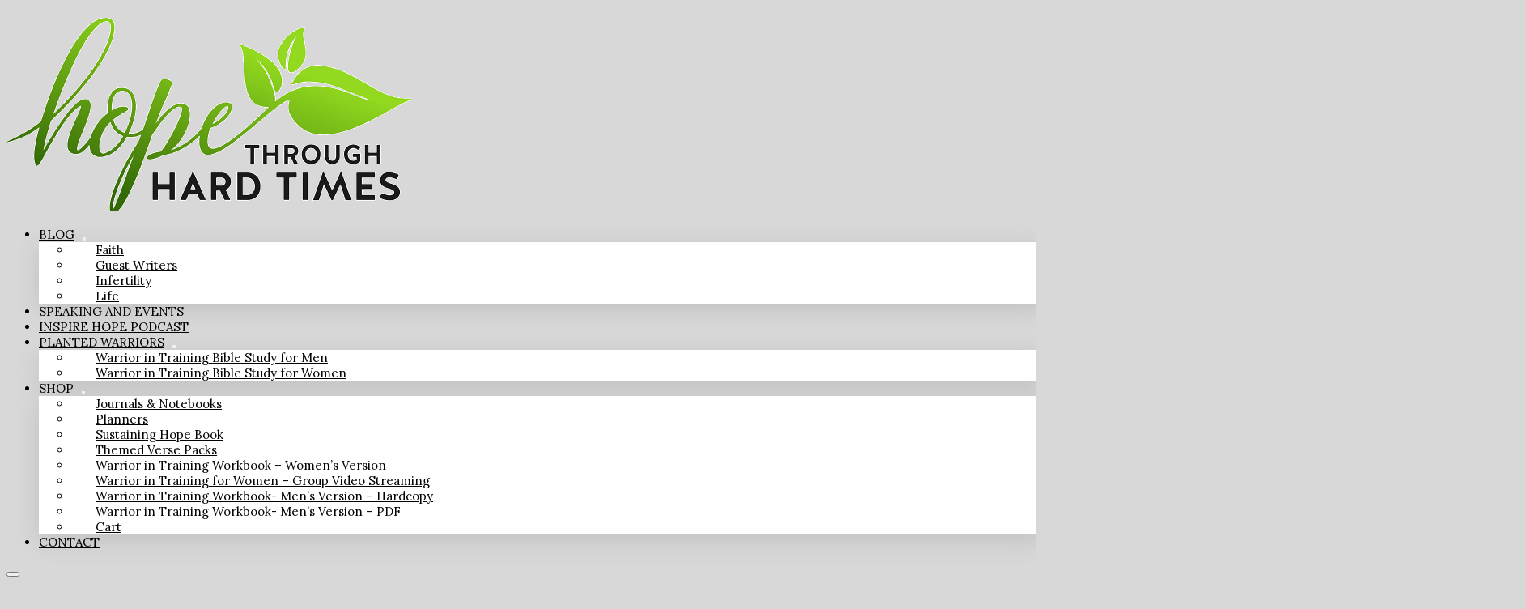

--- FILE ---
content_type: text/html; charset=UTF-8
request_url: https://hopethroughhardtimes.org/are-you-struggling-with-falling-short/
body_size: 27892
content:
<!DOCTYPE html>
<html dir="ltr" lang="en-US" prefix="og: https://ogp.me/ns#">
<head>
<meta charset="UTF-8">
<meta name="viewport" content="width=device-width, initial-scale=1">
<title>Are You Struggling With Falling Short? - Hope Through Hard Times</title>
<link rel='preload' href='https://hopethroughhardtimes.org/wp-content/uploads/2023/09/cropped-Hope-Through-Hard-Times-web-logo.png' as='image' imagesrcset='https://hopethroughhardtimes.org/wp-content/uploads/2023/09/cropped-Hope-Through-Hard-Times-web-logo.png 500w, https://hopethroughhardtimes.org/wp-content/uploads/2023/09/cropped-Hope-Through-Hard-Times-web-logo-300x143.png 300w' imagesizes='(max-width: 500px) 100vw, 500px'/>
<link rel='preload' href='https://hopethroughhardtimes.org/wp-content/cache/flying-press/0QIvMX1D_JOuMwr7I_FMl_E.woff2' as='font' type='font/woff2' fetchpriority='high' crossorigin='anonymous'><link rel='preload' href='https://hopethroughhardtimes.org/wp-content/cache/flying-press/0QIhMX1D_JOuMw_LIftLtfOm8w.woff2' as='font' type='font/woff2' fetchpriority='high' crossorigin='anonymous'>

		<!-- All in One SEO 4.9.3 - aioseo.com -->
	<meta name="description" content="Do you feel like you’re not good enough? Have you done a lot of awful things over the years, and feel like you can’t be redeemed from them? Has shame weighed you down? Let&#039;s look at how Jesus instructed someone who was about to feel the same way." />
	<meta name="robots" content="max-image-preview:large" />
	<meta name="author" content="Rachel"/>
	<link rel="canonical" href="https://hopethroughhardtimes.org/are-you-struggling-with-falling-short/" />
	<meta name="generator" content="All in One SEO (AIOSEO) 4.9.3" />
		<meta property="og:locale" content="en_US" />
		<meta property="og:site_name" content="Hope Through Hard Times - Planting Hope for Kingdom Growth" />
		<meta property="og:type" content="article" />
		<meta property="og:title" content="Are You Struggling With Falling Short? - Hope Through Hard Times" />
		<meta property="og:description" content="Do you feel like you’re not good enough? Have you done a lot of awful things over the years, and feel like you can’t be redeemed from them? Has shame weighed you down? Let&#039;s look at how Jesus instructed someone who was about to feel the same way." />
		<meta property="og:url" content="https://hopethroughhardtimes.org/are-you-struggling-with-falling-short/" />
		<meta property="og:image" content="https://hopethroughhardtimes.org/wp-content/uploads/2020/10/cropped-IMG_0365-1-e1577137471131.jpg" />
		<meta property="og:image:secure_url" content="https://hopethroughhardtimes.org/wp-content/uploads/2020/10/cropped-IMG_0365-1-e1577137471131.jpg" />
		<meta property="og:image:width" content="547" />
		<meta property="og:image:height" content="225" />
		<meta property="article:published_time" content="2023-04-10T21:23:26+00:00" />
		<meta property="article:modified_time" content="2023-04-10T21:23:28+00:00" />
		<meta name="twitter:card" content="summary_large_image" />
		<meta name="twitter:title" content="Are You Struggling With Falling Short? - Hope Through Hard Times" />
		<meta name="twitter:description" content="Do you feel like you’re not good enough? Have you done a lot of awful things over the years, and feel like you can’t be redeemed from them? Has shame weighed you down? Let&#039;s look at how Jesus instructed someone who was about to feel the same way." />
		<meta name="twitter:image" content="https://hopethroughhardtimes.org/wp-content/uploads/2020/10/cropped-IMG_0365-1-e1577137471131.jpg" />
		<script type="application/ld+json" class="aioseo-schema">
			{"@context":"https:\/\/schema.org","@graph":[{"@type":"BlogPosting","@id":"https:\/\/hopethroughhardtimes.org\/are-you-struggling-with-falling-short\/#blogposting","name":"Are You Struggling With Falling Short? - Hope Through Hard Times","headline":"Are You Struggling With Falling Short?","author":{"@id":"https:\/\/hopethroughhardtimes.org\/author\/rachel\/#author"},"publisher":{"@id":"https:\/\/hopethroughhardtimes.org\/#organization"},"image":{"@type":"ImageObject","url":"https:\/\/hopethroughhardtimes.org\/wp-content\/uploads\/2023\/04\/Copy-of-True-Vine-2.png","width":2240,"height":1260},"datePublished":"2023-04-10T17:23:26-04:00","dateModified":"2023-04-10T17:23:28-04:00","inLanguage":"en-US","mainEntityOfPage":{"@id":"https:\/\/hopethroughhardtimes.org\/are-you-struggling-with-falling-short\/#webpage"},"isPartOf":{"@id":"https:\/\/hopethroughhardtimes.org\/are-you-struggling-with-falling-short\/#webpage"},"articleSection":"Faith, God&#039;s grace overcomes sin, Jesus commissioned Peter, Jesus intercedes for you, Jesus prays for you, Jesus talking to Peter, Luke 22, Peter sifted like wheat, redemption is yours for the taking, Simon sifted like wheat, Strengthen your brothers, Strengthen your faith, Warning about sin, Warning about temptation"},{"@type":"BreadcrumbList","@id":"https:\/\/hopethroughhardtimes.org\/are-you-struggling-with-falling-short\/#breadcrumblist","itemListElement":[{"@type":"ListItem","@id":"https:\/\/hopethroughhardtimes.org#listItem","position":1,"name":"Home","item":"https:\/\/hopethroughhardtimes.org","nextItem":{"@type":"ListItem","@id":"https:\/\/hopethroughhardtimes.org\/category\/faith\/#listItem","name":"Faith"}},{"@type":"ListItem","@id":"https:\/\/hopethroughhardtimes.org\/category\/faith\/#listItem","position":2,"name":"Faith","item":"https:\/\/hopethroughhardtimes.org\/category\/faith\/","nextItem":{"@type":"ListItem","@id":"https:\/\/hopethroughhardtimes.org\/are-you-struggling-with-falling-short\/#listItem","name":"Are You Struggling With Falling Short?"},"previousItem":{"@type":"ListItem","@id":"https:\/\/hopethroughhardtimes.org#listItem","name":"Home"}},{"@type":"ListItem","@id":"https:\/\/hopethroughhardtimes.org\/are-you-struggling-with-falling-short\/#listItem","position":3,"name":"Are You Struggling With Falling Short?","previousItem":{"@type":"ListItem","@id":"https:\/\/hopethroughhardtimes.org\/category\/faith\/#listItem","name":"Faith"}}]},{"@type":"Organization","@id":"https:\/\/hopethroughhardtimes.org\/#organization","name":"Hope Through Hard Times","description":"Planting Hope for Kingdom Growth","url":"https:\/\/hopethroughhardtimes.org\/"},{"@type":"Person","@id":"https:\/\/hopethroughhardtimes.org\/author\/rachel\/#author","url":"https:\/\/hopethroughhardtimes.org\/author\/rachel\/","name":"Rachel","image":{"@type":"ImageObject","@id":"https:\/\/hopethroughhardtimes.org\/are-you-struggling-with-falling-short\/#authorImage","url":"https:\/\/secure.gravatar.com\/avatar\/42ef5c4f3e6a381e239cc975988e53e643dca5493e9017af0a1296c8a74dbf4e?s=96&d=blank&r=g","width":96,"height":96,"caption":"Rachel"}},{"@type":"WebPage","@id":"https:\/\/hopethroughhardtimes.org\/are-you-struggling-with-falling-short\/#webpage","url":"https:\/\/hopethroughhardtimes.org\/are-you-struggling-with-falling-short\/","name":"Are You Struggling With Falling Short? - Hope Through Hard Times","description":"Do you feel like you\u2019re not good enough? Have you done a lot of awful things over the years, and feel like you can\u2019t be redeemed from them? Has shame weighed you down? Let's look at how Jesus instructed someone who was about to feel the same way.","inLanguage":"en-US","isPartOf":{"@id":"https:\/\/hopethroughhardtimes.org\/#website"},"breadcrumb":{"@id":"https:\/\/hopethroughhardtimes.org\/are-you-struggling-with-falling-short\/#breadcrumblist"},"author":{"@id":"https:\/\/hopethroughhardtimes.org\/author\/rachel\/#author"},"creator":{"@id":"https:\/\/hopethroughhardtimes.org\/author\/rachel\/#author"},"image":{"@type":"ImageObject","url":"https:\/\/hopethroughhardtimes.org\/wp-content\/uploads\/2023\/04\/Copy-of-True-Vine-2.png","@id":"https:\/\/hopethroughhardtimes.org\/are-you-struggling-with-falling-short\/#mainImage","width":2240,"height":1260},"primaryImageOfPage":{"@id":"https:\/\/hopethroughhardtimes.org\/are-you-struggling-with-falling-short\/#mainImage"},"datePublished":"2023-04-10T17:23:26-04:00","dateModified":"2023-04-10T17:23:28-04:00"},{"@type":"WebSite","@id":"https:\/\/hopethroughhardtimes.org\/#website","url":"https:\/\/hopethroughhardtimes.org\/","name":"Hope Through Hard Times","description":"Planting Hope for Kingdom Growth","inLanguage":"en-US","publisher":{"@id":"https:\/\/hopethroughhardtimes.org\/#organization"}}]}
		</script>
		<!-- All in One SEO -->


            <script data-no-defer="1" data-ezscrex="false" data-cfasync="false" data-pagespeed-no-defer data-cookieconsent="ignore">
                var ctPublicFunctions = {"_ajax_nonce":"52f2f0d5ff","_rest_nonce":"3a6f92e14a","_ajax_url":"\/wp-admin\/admin-ajax.php","_rest_url":"https:\/\/hopethroughhardtimes.org\/wp-json\/","data__cookies_type":"none","data__ajax_type":"rest","data__bot_detector_enabled":0,"data__frontend_data_log_enabled":1,"cookiePrefix":"","wprocket_detected":false,"host_url":"hopethroughhardtimes.org","text__ee_click_to_select":"Click to select the whole data","text__ee_original_email":"The complete one is","text__ee_got_it":"Got it","text__ee_blocked":"Blocked","text__ee_cannot_connect":"Cannot connect","text__ee_cannot_decode":"Can not decode email. Unknown reason","text__ee_email_decoder":"CleanTalk email decoder","text__ee_wait_for_decoding":"The magic is on the way!","text__ee_decoding_process":"Please wait a few seconds while we decode the contact data."}
            </script>
        
            <script data-no-defer="1" data-ezscrex="false" data-cfasync="false" data-pagespeed-no-defer data-cookieconsent="ignore">
                var ctPublic = {"_ajax_nonce":"52f2f0d5ff","settings__forms__check_internal":"0","settings__forms__check_external":"1","settings__forms__force_protection":0,"settings__forms__search_test":"1","settings__forms__wc_add_to_cart":"1","settings__data__bot_detector_enabled":0,"settings__sfw__anti_crawler":0,"blog_home":"https:\/\/hopethroughhardtimes.org\/","pixel__setting":"0","pixel__enabled":false,"pixel__url":null,"data__email_check_before_post":"1","data__email_check_exist_post":0,"data__cookies_type":"none","data__key_is_ok":true,"data__visible_fields_required":true,"wl_brandname":"Anti-Spam by CleanTalk","wl_brandname_short":"CleanTalk","ct_checkjs_key":"0ebae1f6fbcc0621c4f8cc01ca116ef9e16e62472a226631755510902ef28870","emailEncoderPassKey":"6a44d422b7bd2044bc67f45bcad4cc0e","bot_detector_forms_excluded":"W10=","advancedCacheExists":true,"varnishCacheExists":false,"wc_ajax_add_to_cart":true,"theRealPerson":{"phrases":{"trpHeading":"The Real Person Badge!","trpContent1":"The commenter acts as a real person and verified as not a bot.","trpContent2":" Anti-Spam by CleanTalk","trpContentLearnMore":"Learn more"},"trpContentLink":"https:\/\/cleantalk.org\/help\/the-real-person?utm_id=&amp;utm_term=&amp;utm_source=admin_side&amp;utm_medium=trp_badge&amp;utm_content=trp_badge_link_click&amp;utm_campaign=apbct_links","imgPersonUrl":"https:\/\/hopethroughhardtimes.org\/wp-content\/plugins\/cleantalk-spam-protect\/css\/images\/real_user.svg","imgShieldUrl":"https:\/\/hopethroughhardtimes.org\/wp-content\/plugins\/cleantalk-spam-protect\/css\/images\/shield.svg"}}
            </script>
        
<link rel="alternate" type="application/rss+xml" title="Hope Through Hard Times &raquo; Feed" href="https://hopethroughhardtimes.org/feed/" />
<link rel="alternate" type="application/rss+xml" title="Hope Through Hard Times &raquo; Comments Feed" href="https://hopethroughhardtimes.org/comments/feed/" />
<link rel="alternate" type="application/rss+xml" title="Hope Through Hard Times &raquo; Are You Struggling With Falling Short? Comments Feed" href="https://hopethroughhardtimes.org/are-you-struggling-with-falling-short/feed/" />
<link rel="alternate" title="oEmbed (JSON)" type="application/json+oembed" href="https://hopethroughhardtimes.org/wp-json/oembed/1.0/embed?url=https%3A%2F%2Fhopethroughhardtimes.org%2Fare-you-struggling-with-falling-short%2F" />
<link rel="alternate" title="oEmbed (XML)" type="text/xml+oembed" href="https://hopethroughhardtimes.org/wp-json/oembed/1.0/embed?url=https%3A%2F%2Fhopethroughhardtimes.org%2Fare-you-struggling-with-falling-short%2F&#038;format=xml" />
<style id='wp-img-auto-sizes-contain-inline-css'>img:is([sizes=auto i],[sizes^="auto," i]){contain-intrinsic-size:3000px 1500px}
/*# sourceURL=wp-img-auto-sizes-contain-inline-css */</style>
<style id='wp-emoji-styles-inline-css'>img.wp-smiley, img.emoji {
		display: inline !important;
		border: none !important;
		box-shadow: none !important;
		height: 1em !important;
		width: 1em !important;
		margin: 0 0.07em !important;
		vertical-align: -0.1em !important;
		background: none !important;
		padding: 0 !important;
	}
/*# sourceURL=wp-emoji-styles-inline-css */</style>
<style id='classic-theme-styles-inline-css'>/*! This file is auto-generated */
.wp-block-button__link{color:#fff;background-color:#32373c;border-radius:9999px;box-shadow:none;text-decoration:none;padding:calc(.667em + 2px) calc(1.333em + 2px);font-size:1.125em}.wp-block-file__button{background:#32373c;color:#fff;text-decoration:none}
/*# sourceURL=/wp-includes/css/classic-themes.min.css */</style>
<link rel='stylesheet' id='automaticcss-core-css' href='https://hopethroughhardtimes.org/wp-content/uploads/automatic-css/automatic.css?ver=1742584228' media='all' />
<link rel='stylesheet' id='automaticcss-gutenberg-css' href='https://hopethroughhardtimes.org/wp-content/uploads/automatic-css/automatic-gutenberg.css?ver=1742584228' media='all' />
<link rel='stylesheet' id='cleantalk-public-css-css' href='https://hopethroughhardtimes.org/wp-content/plugins/cleantalk-spam-protect/css/cleantalk-public.min.css?ver=6.70.1_1766182823' media='all' />
<link rel='stylesheet' id='cleantalk-email-decoder-css-css' href='https://hopethroughhardtimes.org/wp-content/plugins/cleantalk-spam-protect/css/cleantalk-email-decoder.min.css?ver=6.70.1_1766182823' media='all' />
<link rel='stylesheet' id='cleantalk-trp-css-css' href='https://hopethroughhardtimes.org/wp-content/plugins/cleantalk-spam-protect/css/cleantalk-trp.min.css?ver=6.70.1_1766182823' media='all' />
<style id='woocommerce-inline-inline-css'>.woocommerce form .form-row .required { visibility: visible; }
/*# sourceURL=woocommerce-inline-inline-css */</style>
<link rel='stylesheet' id='bricks-frontend-css' href='https://hopethroughhardtimes.org/wp-content/themes/bricks/assets/css/frontend-layer.min.css?ver=1762990882' media='all' />
<style id='bricks-frontend-inline-css'>[data-balloon],button[data-balloon]{overflow:visible}[data-balloon]{position:relative}[data-balloon]:hover:after,[data-balloon]:hover:before{opacity:1;pointer-events:auto}[data-balloon]:before{border:4px solid transparent;border-top:4px solid var(--bricks-tooltip-bg);content:"";display:none;height:0;transform:translate(-50%);width:0}[data-balloon]:after{background-color:var(--bricks-tooltip-bg);border-radius:3px;color:#fff;color:var(--bricks-tooltip-text);content:attr(data-balloon);display:none;font-size:11px;font-weight:700;line-height:1;padding:4px;text-transform:none;transform:translate(-50%);white-space:nowrap}[data-balloon]:not([data-balloon=""]):after,[data-balloon]:not([data-balloon=""]):before{display:block}[data-balloon]:after,[data-balloon]:before{opacity:0;pointer-events:none;position:absolute;z-index:10}[data-balloon-pos=top]:after,[data-balloon-pos=top]:before{left:50%;top:-6px}[data-balloon-pos=top]:before{border-bottom:none;border-top-color:var(--bricks-tooltip-bg)}[data-balloon-pos=top]:after{transform:translate(-50%,-100%)}[data-balloon-pos=top-left]:before{border-bottom-color:transparent;border-top-color:var(--bricks-tooltip-bg);left:4px;top:0;transform:translateY(-100%)}[data-balloon-pos=top-left]:after{left:0;top:-8px;transform:translateY(-100%)}body.rtl [data-balloon-pos=top-left]:before{right:4px}body.rtl [data-balloon-pos=top-left]:after{left:auto;right:0;transform:translateY(-100%)}[data-balloon-pos=top-right]:before{border-bottom-color:transparent;border-top-color:var(--bricks-tooltip-bg);right:4px;top:0;transform:translateY(-100%)}[data-balloon-pos=top-right]:after{right:0;top:-8px;transform:translateY(-100%)}body.rtl [data-balloon-pos=top-right]:before{left:4px}body.rtl [data-balloon-pos=top-right]:after{left:0;right:auto;transform:translateY(-100%)}[data-balloon-pos=bottom]:after,[data-balloon-pos=bottom]:before{bottom:-6px;left:50%}[data-balloon-pos=bottom]:before{border-bottom-color:var(--bricks-tooltip-bg);border-top:none}[data-balloon-pos=bottom]:after{transform:translate(-50%,100%)}[data-balloon-pos=bottom-left]:after,[data-balloon-pos=bottom-left]:before{bottom:-6px}[data-balloon-pos=bottom-left]:before{border-bottom-color:var(--bricks-tooltip-bg);border-top-color:transparent;left:4px;transform:translate(50%)}[data-balloon-pos=bottom-left]:after{left:0;transform:translateY(100%)}body.rtl [data-balloon-pos=bottom-left]:before{right:4px;transform:translate(-50%)}body.rtl [data-balloon-pos=bottom-left]:after{left:auto;right:0;transform:translateY(100%)}[data-balloon-pos=bottom-right]:after,[data-balloon-pos=bottom-right]:before{bottom:-6px}[data-balloon-pos=bottom-right]:before{border-bottom-color:var(--bricks-tooltip-bg);border-top-color:transparent;right:4px;transform:translate(-50%)}[data-balloon-pos=bottom-right]:after{right:0;transform:translateY(100%)}body.rtl [data-balloon-pos=bottom-right]:before{left:4px}body.rtl [data-balloon-pos=bottom-right]:after{left:0;right:auto;transform:translateY(100%)}[data-balloon-pos=left]:after,[data-balloon-pos=left]:before{right:100%;top:50%;transform:translate(-7px,-50%)}[data-balloon-pos=left]:before{border-left-color:var(--bricks-tooltip-bg);border-top-color:transparent;left:0}[data-balloon-pos=right]:after,[data-balloon-pos=right]:before{left:100%;top:50%;transform:translate(7px,-50%)}[data-balloon-pos=right]:before{border-right-color:var(--bricks-tooltip-bg);border-top-color:transparent;left:auto;right:0}[data-balloon-length]:after{line-height:1.2;white-space:normal}[data-balloon-length=fit]:after{width:100%}[data-balloon-length=small]:after{width:80px}[data-balloon-length=medium]:after{width:160px}[data-balloon-length=large]:after{width:240px}[data-balloon-length=xlarge]:after{width:320px}[data-balloon-break]:after{white-space:pre}[data-balloon-break][data-balloon-length]:after{white-space:pre-line;word-break:break-word}[data-builder-mode=dark]{--bricks-tooltip-bg:#eaecef;--bricks-tooltip-text:#23282d}[data-builder-mode=dark] [data-balloon]:after{background-color:var(--bricks-tooltip-bg);color:var(--bricks-tooltip-text)}[data-builder-mode=dark] [data-balloon-pos=top-left]:before,[data-builder-mode=dark] [data-balloon-pos=top-right]:before,[data-builder-mode=dark] [data-balloon-pos=top]:before{border-top-color:var(--bricks-tooltip-bg)}[data-builder-mode=dark] [data-balloon-pos=bottom-left]:before,[data-builder-mode=dark] [data-balloon-pos=bottom-right]:before,[data-builder-mode=dark] [data-balloon-pos=bottom]:before{border-bottom-color:var(--bricks-tooltip-bg)}[data-builder-mode=dark] [data-balloon-pos=left]:before{border-left-color:var(--bricks-tooltip-bg)}[data-builder-mode=dark] [data-balloon-pos=right]:before{border-right-color:var(--bricks-tooltip-bg)}.brxe-xsocialshare { display: flex; flex-wrap: wrap; padding: 0; margin: 0; gap: 4px; font-size: 12px;}.x-social-share_link { background: #444; color: #fff; display: flex; line-height: 1; transition-duration: .35s; transition-timing-function: ease; transition-property: background-color,color,border-color; cursor: pointer;}.gbrx-edit-block .x-social-share_link { color: #fff;}.x-social-share_link path { fill: currentcolor;}.x-social-share_icon { display: flex; align-items: center; padding: 1em; transition-duration: .35s; transition-timing-function: ease; transition-property: background-color,color,border-color;}.x-social-share_label { padding: 1em 1.5em; background: rgba(0,0,0,0.15); display: flex; align-items: center; transition-duration: .35s; transition-timing-function: ease; transition-property: background-color,color,border-color;}.x-social-share_item { display: flex; list-style: none;}.x-social-share_link { overflow: hidden;}.x-social-share_brand-colors.facebook { background-color: #3b5998;}.x-social-share_brand-colors.twitter { background-color: #4cc2ff;}.x-social-share_brand-colors.googleplus { background-color: #d23e2b;}.x-social-share_brand-colors.whatsapp { background-color: #25d366;}.x-social-share_brand-colors.telegram { background-color: #54a9eb;}.x-social-share_brand-colors.vkontakte { background-color: #5181b8;}.x-social-share_brand-colors.linkedin { background-color: #4875b4;}.x-social-share_brand-colors.pinterest { background-color: #c91a22;}.x-social-share_brand-colors.line { background-color: #00C34D;}.x-social-share_brand-colors.xing { background-color: #046063;}.x-social-share_brand-colors.mastodon { background-color: #563ACB;}.x-social-share_brand-colors.bluesky { background-color: #1384fd;}.x-social-share_brand-colors.threads { background-color: #0a0a0a;}.brx-body.iframe .x-social-share_link { pointer-events: none;}@media print { .x-print-no-print { display: none !important; } .x-print-preserve-ancestor { display: block !important; margin: 0 !important; padding: 0 !important; border: none !important; box-shadow: none !important; } .brxe-xsocialshare[data-x-hide-print] { display: none !important; }}

			#brx-header {
				--x-header-transition: 0;
				--x-header-fade-transition: 0;
			}

			#brx-header.x-header_sticky-active {
				z-index: 999;
			}
		
/*# sourceURL=bricks-frontend-inline-css */</style>
<link rel='stylesheet' id='bricks-child-css' href='https://hopethroughhardtimes.org/wp-content/themes/bricks-child/style.css?ver=1742584212' media='all' />
<link rel='stylesheet' id='bricks-woocommerce-css' href='https://hopethroughhardtimes.org/wp-content/themes/bricks/assets/css/integrations/woocommerce-layer.min.css?ver=1762990882' media='all' />
<link rel='stylesheet' id='bricks-font-awesome-6-brands-css' href='https://hopethroughhardtimes.org/wp-content/themes/bricks/assets/css/libs/font-awesome-6-brands-layer.min.css?ver=1762990882' media='all' />
<link rel='stylesheet' id='bricks-font-awesome-6-css' href='https://hopethroughhardtimes.org/wp-content/themes/bricks/assets/css/libs/font-awesome-6-layer.min.css?ver=1762990882' media='all' />
<link rel='stylesheet' id='bricks-themify-icons-css' href='https://hopethroughhardtimes.org/wp-content/themes/bricks/assets/css/libs/themify-icons-layer.min.css?ver=1762990882' media='all' />
<link rel='stylesheet' id='automaticcss-bricks-css' href='https://hopethroughhardtimes.org/wp-content/uploads/automatic-css/automatic-bricks.css?ver=1742584228' media='all' />
<link rel='stylesheet' id='color-scheme-switcher-frontend-css' href='https://hopethroughhardtimes.org/wp-content/plugins/automaticcss-plugin/classes/Features/Color_Scheme_Switcher/css/frontend.css?ver=1762990976' media='all' />
<style id='bricks-frontend-inline-inline-css'>:root {} .brxe-container {width: var(--content-width)} .woocommerce main.site-main {width: var(--content-width)} #brx-content.wordpress {width: var(--content-width)} body {font-family: "Lora"} .brxe-section {padding-top: var(--space-s); padding-bottom: var(--space-s)} :where(.brxe-accordion .accordion-content-wrapper) a:hover, :where(.brxe-icon-box .content) a:hover, :where(.brxe-list) a:hover, :where(.brxe-post-content):not([data-source="bricks"]) a:hover, :where(.brxe-posts .dynamic p) a:hover, :where(.brxe-shortcode) a:hover, :where(.brxe-tabs .tab-content) a:hover, :where(.brxe-team-members) .description a:hover, :where(.brxe-testimonials) .testimonial-content-wrapper a:hover, :where(.brxe-text) a:hover, :where(a.brxe-text):hover, :where(.brxe-text-basic) a:hover, :where(a.brxe-text-basic):hover, :where(.brxe-post-comments) .comment-content a:hover, .brxe-product-content a:hover, .brxe-product-short-description a:hover, .brxe-product-tabs .woocommerce-Tabs-panel a:hover {color: var(--action-ultra-dark)}.post-tags a { border: 1px solid #ddd; display: inline-block; font-size: 14px !important; font-style: italic; margin: 0 8px 8px 0; padding: 0 10px; text-align: center; color: #999;} .post-tags a:hover {color: var(--primary);}:root {--bricks-color-acss_import_transparent: transparent;}@media (max-width: 991px) {#brxe-vumcih .bricks-site-logo {width: 300px}}@media (max-width: 767px) {#brxe-vumcih .bricks-site-logo {width: 300px}}#brxe-fwlvxw {align-items: center}@media (max-width: 991px) {#brxe-fwlvxw {width: auto}}@media (max-width: 767px) {#brxe-fwlvxw {width: auto}}@layer bricks {@media (max-width: 991px) {#brxe-zwvuqs .bricks-nav-menu-wrapper { display: none; }#brxe-zwvuqs .bricks-mobile-menu-toggle { display: block; }}}#brxe-zwvuqs .bricks-nav-menu > li > a {padding-top: var(--space-m); padding-bottom: var(--space-m); justify-content: center; color: var(--black); text-transform: uppercase}#brxe-zwvuqs .bricks-nav-menu > li > .brx-submenu-toggle > * {padding-top: var(--space-m); padding-bottom: var(--space-m); color: var(--black); text-transform: uppercase}#brxe-zwvuqs .bricks-nav-menu > li > .brx-submenu-toggle {justify-content: center}#brxe-zwvuqs .bricks-nav-menu .sub-menu a {justify-content: flex-start; padding-top: var(--space-s); padding-right: var(--space-m); padding-bottom: var(--space-s); padding-left: var(--space-m)}#brxe-zwvuqs .bricks-nav-menu .sub-menu button {justify-content: flex-start; padding-top: var(--space-s); padding-right: var(--space-m); padding-bottom: var(--space-s); padding-left: var(--space-m)}#brxe-zwvuqs .bricks-nav-menu > li {margin-right: 0; margin-left: 0}#brxe-zwvuqs .bricks-nav-menu > li.menu-item-has-children > .brx-submenu-toggle button[aria-expanded] {font-size: 10px}#brxe-zwvuqs .bricks-nav-menu .brx-submenu-toggle button {padding-top: 0; padding-right: 0; padding-bottom: 0; padding-left: 0; margin-left: 10px}#brxe-zwvuqs .bricks-nav-menu {gap: var(--space-l)}#brxe-zwvuqs .bricks-nav-menu .sub-menu {background-color: var(--white)}#brxe-zwvuqs .bricks-nav-menu .sub-menu > li > a {color: var(--black)}#brxe-zwvuqs .bricks-nav-menu .sub-menu > li > .brx-submenu-toggle > * {color: var(--black)}#brxe-zwvuqs .bricks-nav-menu .sub-menu .menu-item:hover {background-color: var(--primary)}#brxe-zwvuqs .bricks-nav-menu .sub-menu > li:hover > a {color: var(--white)}#brxe-zwvuqs .bricks-nav-menu .sub-menu > li:hover > .brx-submenu-toggle > * {color: var(--white)}#brxe-zwvuqs .bricks-nav-menu > li:hover > a {color: var(--action)}#brxe-zwvuqs .bricks-nav-menu > li:hover > .brx-submenu-toggle > * {color: var(--action)}#brxe-zwvuqs .bricks-nav-menu .current-menu-item > a {color: var(--action)}#brxe-zwvuqs .bricks-nav-menu .current-menu-item > .brx-submenu-toggle > * {color: var(--action)}#brxe-zwvuqs .bricks-nav-menu > .current-menu-parent > a {color: var(--action)}#brxe-zwvuqs .bricks-nav-menu > .current-menu-parent > .brx-submenu-toggle > * {color: var(--action)}#brxe-zwvuqs .bricks-nav-menu > .current-menu-ancestor > a {color: var(--action)}#brxe-zwvuqs .bricks-nav-menu > .current-menu-ancestor > .brx-submenu-toggle > * {color: var(--action)}#brxe-zwvuqs .bricks-mobile-menu-wrapper {width: 100%; align-items: center; justify-content: center; text-align: center}#brxe-zwvuqs .bricks-mobile-menu-wrapper .brx-submenu-toggle {justify-content: center}#brxe-zwvuqs .bricks-mobile-menu-wrapper a {width: auto}#brxe-zwvuqs .bricks-mobile-menu-wrapper:before {background-color: var(--action-ultra-dark-trans-90)}#brxe-zwvuqs .bricks-mobile-menu > li > a {color: var(--white); font-size: var(--text-l); padding-right: 5px; padding-left: 5px}#brxe-zwvuqs .bricks-mobile-menu > li > .brx-submenu-toggle > * {color: var(--white); font-size: var(--text-l); padding-right: 5px; padding-left: 5px}#brxe-zwvuqs .bricks-mobile-menu .sub-menu > li > a {color: var(--action-ultra-light); line-height: 3}#brxe-zwvuqs .bricks-mobile-menu .sub-menu > li > .brx-submenu-toggle > * {color: var(--action-ultra-light); line-height: 3}#brxe-zwvuqs .bricks-mobile-menu .menu-item-has-children .brx-submenu-toggle button {margin-left: 0}#brxe-zwvuqs.show-mobile-menu .bricks-mobile-menu-toggle {color: var(--white) !important; top: 20px; right: 20px}#brxe-zwvuqs .bricks-mobile-menu-toggle {color: var(--neutral)}header nav .sub-menu {min-width: 250px !important; box-shadow: rgba(100, 100, 111, 0.2) 0px 7px 29px 0px;}@media (max-width: 991px) {#brxe-zwvuqs .bricks-nav-menu > li > a {text-align: center; justify-content: center}#brxe-zwvuqs .bricks-nav-menu > li > .brx-submenu-toggle > * {text-align: center}#brxe-zwvuqs .bricks-nav-menu > li > .brx-submenu-toggle {justify-content: center}}#brxe-qrwtbx button {color: var(--neutral)}#brxe-hifiye .mini-cart-link i {font-size: var(--text-l); color: var(--black)}#wc-ppcp-minicart-ppcp {display: none;}#brxe-vgewnt {display: flex; flex-direction: row; justify-content: center; align-self: center !important; align-items: center; column-gap: 0px}#brxe-hswpzh {align-items: center; flex-direction: row; justify-content: center}@media (max-width: 991px) {#brxe-hswpzh {width: auto}}@media (max-width: 767px) {#brxe-hswpzh {width: auto; flex-direction: row-reverse}}#brxe-jgqrwc {padding-top: var(--space-xs); padding-bottom: var(--space-xs); row-gap: var(--space-xs)}@media (max-width: 991px) {#brxe-jgqrwc {flex-direction: row}.bricks-search-overlay .bricks-search-form input[type=search] {margin: 0 50px;}}@media (max-width: 767px) {#brxe-jgqrwc {flex-direction: row}}#brxe-ac787d {width: 100%; border-radius: var(--radius)}#brxe-6ddc56 a {color: var(--primary-dark); font-weight: 700;}#brxe-6ddc56 a:hover {color:var(--primary)}#brxe-brfjxe {margin-top: var(--space-m)}#brxe-769e17 {margin-top: var(--space-xl)}#brxe-2b29d0 {font-weight: 700}#brxe-hbnhcz .x-social-share_icon {font-size: var(--text-l); padding-top: var(--space-xs); padding-right: var(--space-xs); padding-bottom: var(--space-xs); padding-left: var(--space-xs)}#brxe-875a45 {flex-direction: row; align-items: center; column-gap: var(--space-xs); justify-content: center; padding-top: var(--space-xs); padding-bottom: var(--space-xs); border: 1px solid var(--base-ultra-light); border-radius: var(--radius); margin-top: var(--space-xl)}#brxe-4f26b3 {align-items: center}#brxe-hhirys {padding-top: var(--space-m); padding-right: var(--space-m); padding-bottom: var(--space-m); padding-left: var(--space-m); background-color: var(--bg-light)}#brxe-copkso {border-radius: 5px; margin-bottom: var(--space-l)}#brxe-a09ec5 {padding-top: var(--space-s)}#brxe-32823e {color: var(--white)}#brxe-f1e450 {align-items: center}.brxe-34029e .brxe-3d9875.brxe-image {border-radius: var(--radius)}.brxe-34029e .brxe-3f958c.brxe-post-title {text-align: center; color: var(--white); margin-top: var(--space-xs); padding-right: var(--space-xs); padding-left: var(--space-xs)}.brxe-34029e .brxe-446a6e.brxe-text-basic {font-style: italic; color: var(--primary); margin-top: var(--space-xs)}.brxe-34029e.brxe-div {text-align: center; position: relative}#brxe-cc9747 {background-color: var(--base-ultra-dark); padding-top: var(--space-xl); padding-bottom: var(--space-l)}#brxe-vdkcbu .bricks-nav-menu {flex-direction: row; gap: var(--space-m)}#brxe-vdkcbu .bricks-nav-menu > li {margin-left: 0}#brxe-vdkcbu .bricks-nav-menu > li > a {color: var(--white)}#brxe-vdkcbu .bricks-nav-menu > li > .brx-submenu-toggle > * {color: var(--white)}#brxe-vdkcbu .bricks-nav-menu > li:hover > a {color: var(--primary)}#brxe-vdkcbu .bricks-nav-menu > li:hover > .brx-submenu-toggle > * {color: var(--primary)}#brxe-ppovht {font-size: 30px}#brxe-fvleny {color: var(--white)}#brxe-fvleny:hover {color: var(--primary)}#brxe-qhotlc {display: flex; color: var(--white); align-items: center; column-gap: var(--space-xs); position: relative}#brxe-qhotlc:hover {color: var(--primary)}#brxe-wgopac {font-size: 30px}#brxe-ltexmd {color: var(--white)}#brxe-ltexmd:hover {color: var(--primary)}#brxe-lyolhx {display: flex; color: var(--white); align-items: center; column-gap: var(--space-xs); position: relative}#brxe-lyolhx:hover {color: var(--primary)}#brxe-idkitg {flex-direction: row; justify-content: center; align-items: center}#brxe-hkvoki {color: var(--white); padding-top: var(--space-l); padding-right: var(--space-l); padding-bottom: var(--space-l); padding-left: var(--space-l)}#brxe-ddpyef {text-align: center; align-self: center !important; justify-content: center; align-items: center; border-top: 1px solid var(--text-dark-muted)}#brxe-fzwhno {row-gap: var(--space-xl); align-items: center; padding-top: var(--space-m)}#brxe-mvuaah {background-color: var(--black)}
/*# sourceURL=bricks-frontend-inline-inline-css */</style>
<link rel='stylesheet' id='bricks-google-fonts-css' href="https://hopethroughhardtimes.org/wp-content/cache/flying-press/e2b4b42ace8c.google-font.css" media='all' />
<script src="https://hopethroughhardtimes.org/wp-content/plugins/cleantalk-spam-protect/js/apbct-public-bundle_ext-protection_gathering.min.js?ver=6.70.1_1766182823" id="apbct-public-bundle_ext-protection_gathering.min-js-js"></script>
<script src="https://hopethroughhardtimes.org/wp-includes/js/jquery/jquery.min.js?ver=3.7.1" id="jquery-core-js"></script>
<script src="https://hopethroughhardtimes.org/wp-includes/js/jquery/jquery-migrate.min.js?ver=3.4.1" id="jquery-migrate-js"></script>
<script src="https://hopethroughhardtimes.org/wp-content/plugins/woocommerce/assets/js/jquery-blockui/jquery.blockUI.min.js?ver=2.7.0-wc.10.4.3" id="wc-jquery-blockui-js" defer data-wp-strategy="defer"></script>
<script id="wc-add-to-cart-js-extra">
var wc_add_to_cart_params = {"ajax_url":"/wp-admin/admin-ajax.php","wc_ajax_url":"/?wc-ajax=%%endpoint%%","i18n_view_cart":"View cart","cart_url":"https://hopethroughhardtimes.org/cart/","is_cart":"","cart_redirect_after_add":"yes"};
//# sourceURL=wc-add-to-cart-js-extra
</script>
<script src="https://hopethroughhardtimes.org/wp-content/plugins/woocommerce/assets/js/frontend/add-to-cart.min.js?ver=10.4.3" id="wc-add-to-cart-js" defer data-wp-strategy="defer"></script>
<script src="https://hopethroughhardtimes.org/wp-content/plugins/woocommerce/assets/js/js-cookie/js.cookie.min.js?ver=2.1.4-wc.10.4.3" id="wc-js-cookie-js" defer data-wp-strategy="defer"></script>
<script id="woocommerce-js-extra">
var woocommerce_params = {"ajax_url":"/wp-admin/admin-ajax.php","wc_ajax_url":"/?wc-ajax=%%endpoint%%","i18n_password_show":"Show password","i18n_password_hide":"Hide password"};
//# sourceURL=woocommerce-js-extra
</script>
<script src="https://hopethroughhardtimes.org/wp-content/plugins/woocommerce/assets/js/frontend/woocommerce.min.js?ver=10.4.3" id="woocommerce-js" defer data-wp-strategy="defer"></script>
<script id="color-scheme-switcher-frontend-js-extra">
var acss = {"color_mode":"light","enable_client_color_preference":"false"};
//# sourceURL=color-scheme-switcher-frontend-js-extra
</script>
<script src="https://hopethroughhardtimes.org/wp-content/plugins/automaticcss-plugin/classes/Features/Color_Scheme_Switcher/js/frontend.min.js?ver=1762990976" id="color-scheme-switcher-frontend-js"></script>
<link rel="https://api.w.org/" href="https://hopethroughhardtimes.org/wp-json/" /><link rel="alternate" title="JSON" type="application/json" href="https://hopethroughhardtimes.org/wp-json/wp/v2/posts/13164" /><link rel="EditURI" type="application/rsd+xml" title="RSD" href="https://hopethroughhardtimes.org/xmlrpc.php?rsd" />
<meta name="generator" content="WordPress 6.9" />
<meta name="generator" content="WooCommerce 10.4.3" />
<link rel='shortlink' href='https://hopethroughhardtimes.org/?p=13164' />
	<noscript><style>.woocommerce-product-gallery{ opacity: 1 !important; }</style></noscript>
	<link rel="icon" href="https://hopethroughhardtimes.org/wp-content/uploads/2024/08/htht-100x100.png" sizes="32x32" />
<link rel="icon" href="https://hopethroughhardtimes.org/wp-content/uploads/2024/08/htht-300x300.png" sizes="192x192" />
<link rel="apple-touch-icon" href="https://hopethroughhardtimes.org/wp-content/uploads/2024/08/htht-300x300.png" />
<meta name="msapplication-TileImage" content="https://hopethroughhardtimes.org/wp-content/uploads/2024/08/htht-300x300.png" />
<style id='wp-block-image-inline-css'>
.wp-block-image>a,.wp-block-image>figure>a{display:inline-block}.wp-block-image img{box-sizing:border-box;height:auto;max-width:100%;vertical-align:bottom}@media not (prefers-reduced-motion){.wp-block-image img.hide{visibility:hidden}.wp-block-image img.show{animation:show-content-image .4s}}.wp-block-image[style*=border-radius] img,.wp-block-image[style*=border-radius]>a{border-radius:inherit}.wp-block-image.has-custom-border img{box-sizing:border-box}.wp-block-image.aligncenter{text-align:center}.wp-block-image.alignfull>a,.wp-block-image.alignwide>a{width:100%}.wp-block-image.alignfull img,.wp-block-image.alignwide img{height:auto;width:100%}.wp-block-image .aligncenter,.wp-block-image .alignleft,.wp-block-image .alignright,.wp-block-image.aligncenter,.wp-block-image.alignleft,.wp-block-image.alignright{display:table}.wp-block-image .aligncenter>figcaption,.wp-block-image .alignleft>figcaption,.wp-block-image .alignright>figcaption,.wp-block-image.aligncenter>figcaption,.wp-block-image.alignleft>figcaption,.wp-block-image.alignright>figcaption{caption-side:bottom;display:table-caption}.wp-block-image .alignleft{float:left;margin:.5em 1em .5em 0}.wp-block-image .alignright{float:right;margin:.5em 0 .5em 1em}.wp-block-image .aligncenter{margin-left:auto;margin-right:auto}.wp-block-image :where(figcaption){margin-bottom:1em;margin-top:.5em}.wp-block-image.is-style-circle-mask img{border-radius:9999px}@supports ((-webkit-mask-image:none) or (mask-image:none)) or (-webkit-mask-image:none){.wp-block-image.is-style-circle-mask img{border-radius:0;-webkit-mask-image:url('data:image/svg+xml;utf8,<svg viewBox="0 0 100 100" xmlns="http://www.w3.org/2000/svg"><circle cx="50" cy="50" r="50"/></svg>');mask-image:url('data:image/svg+xml;utf8,<svg viewBox="0 0 100 100" xmlns="http://www.w3.org/2000/svg"><circle cx="50" cy="50" r="50"/></svg>');mask-mode:alpha;-webkit-mask-position:center;mask-position:center;-webkit-mask-repeat:no-repeat;mask-repeat:no-repeat;-webkit-mask-size:contain;mask-size:contain}}:root :where(.wp-block-image.is-style-rounded img,.wp-block-image .is-style-rounded img){border-radius:9999px}.wp-block-image figure{margin:0}.wp-lightbox-container{display:flex;flex-direction:column;position:relative}.wp-lightbox-container img{cursor:zoom-in}.wp-lightbox-container img:hover+button{opacity:1}.wp-lightbox-container button{align-items:center;backdrop-filter:blur(16px) saturate(180%);background-color:#5a5a5a40;border:none;border-radius:4px;cursor:zoom-in;display:flex;height:20px;justify-content:center;opacity:0;padding:0;position:absolute;right:16px;text-align:center;top:16px;width:20px;z-index:100}@media not (prefers-reduced-motion){.wp-lightbox-container button{transition:opacity .2s ease}}.wp-lightbox-container button:focus-visible{outline:3px auto #5a5a5a40;outline:3px auto -webkit-focus-ring-color;outline-offset:3px}.wp-lightbox-container button:hover{cursor:pointer;opacity:1}.wp-lightbox-container button:focus{opacity:1}.wp-lightbox-container button:focus,.wp-lightbox-container button:hover,.wp-lightbox-container button:not(:hover):not(:active):not(.has-background){background-color:#5a5a5a40;border:none}.wp-lightbox-overlay{box-sizing:border-box;cursor:zoom-out;height:100vh;left:0;overflow:hidden;position:fixed;top:0;visibility:hidden;width:100%;z-index:100000}.wp-lightbox-overlay .close-button{align-items:center;cursor:pointer;display:flex;justify-content:center;min-height:40px;min-width:40px;padding:0;position:absolute;right:calc(env(safe-area-inset-right) + 16px);top:calc(env(safe-area-inset-top) + 16px);z-index:5000000}.wp-lightbox-overlay .close-button:focus,.wp-lightbox-overlay .close-button:hover,.wp-lightbox-overlay .close-button:not(:hover):not(:active):not(.has-background){background:none;border:none}.wp-lightbox-overlay .lightbox-image-container{height:var(--wp--lightbox-container-height);left:50%;overflow:hidden;position:absolute;top:50%;transform:translate(-50%,-50%);transform-origin:top left;width:var(--wp--lightbox-container-width);z-index:9999999999}.wp-lightbox-overlay .wp-block-image{align-items:center;box-sizing:border-box;display:flex;height:100%;justify-content:center;margin:0;position:relative;transform-origin:0 0;width:100%;z-index:3000000}.wp-lightbox-overlay .wp-block-image img{height:var(--wp--lightbox-image-height);min-height:var(--wp--lightbox-image-height);min-width:var(--wp--lightbox-image-width);width:var(--wp--lightbox-image-width)}.wp-lightbox-overlay .wp-block-image figcaption{display:none}.wp-lightbox-overlay button{background:none;border:none}.wp-lightbox-overlay .scrim{background-color:#fff;height:100%;opacity:.9;position:absolute;width:100%;z-index:2000000}.wp-lightbox-overlay.active{visibility:visible}@media not (prefers-reduced-motion){.wp-lightbox-overlay.active{animation:turn-on-visibility .25s both}.wp-lightbox-overlay.active img{animation:turn-on-visibility .35s both}.wp-lightbox-overlay.show-closing-animation:not(.active){animation:turn-off-visibility .35s both}.wp-lightbox-overlay.show-closing-animation:not(.active) img{animation:turn-off-visibility .25s both}.wp-lightbox-overlay.zoom.active{animation:none;opacity:1;visibility:visible}.wp-lightbox-overlay.zoom.active .lightbox-image-container{animation:lightbox-zoom-in .4s}.wp-lightbox-overlay.zoom.active .lightbox-image-container img{animation:none}.wp-lightbox-overlay.zoom.active .scrim{animation:turn-on-visibility .4s forwards}.wp-lightbox-overlay.zoom.show-closing-animation:not(.active){animation:none}.wp-lightbox-overlay.zoom.show-closing-animation:not(.active) .lightbox-image-container{animation:lightbox-zoom-out .4s}.wp-lightbox-overlay.zoom.show-closing-animation:not(.active) .lightbox-image-container img{animation:none}.wp-lightbox-overlay.zoom.show-closing-animation:not(.active) .scrim{animation:turn-off-visibility .4s forwards}}@keyframes show-content-image{0%{visibility:hidden}99%{visibility:hidden}to{visibility:visible}}@keyframes turn-on-visibility{0%{opacity:0}to{opacity:1}}@keyframes turn-off-visibility{0%{opacity:1;visibility:visible}99%{opacity:0;visibility:visible}to{opacity:0;visibility:hidden}}@keyframes lightbox-zoom-in{0%{transform:translate(calc((-100vw + var(--wp--lightbox-scrollbar-width))/2 + var(--wp--lightbox-initial-left-position)),calc(-50vh + var(--wp--lightbox-initial-top-position))) scale(var(--wp--lightbox-scale))}to{transform:translate(-50%,-50%) scale(1)}}@keyframes lightbox-zoom-out{0%{transform:translate(-50%,-50%) scale(1);visibility:visible}99%{visibility:visible}to{transform:translate(calc((-100vw + var(--wp--lightbox-scrollbar-width))/2 + var(--wp--lightbox-initial-left-position)),calc(-50vh + var(--wp--lightbox-initial-top-position))) scale(var(--wp--lightbox-scale));visibility:hidden}}
/*# sourceURL=https://hopethroughhardtimes.org/wp-includes/blocks/image/style.min.css */
</style>
<style id='wp-block-list-inline-css'>ol,ul{box-sizing:border-box}:root :where(.wp-block-list.has-background){padding:1.25em 2.375em}
/*# sourceURL=https://hopethroughhardtimes.org/wp-includes/blocks/list/style.min.css */</style>
<style id='wp-block-paragraph-inline-css'>.is-small-text{font-size:.875em}.is-regular-text{font-size:1em}.is-large-text{font-size:2.25em}.is-larger-text{font-size:3em}.has-drop-cap:not(:focus):first-letter{float:left;font-size:8.4em;font-style:normal;font-weight:100;line-height:.68;margin:.05em .1em 0 0;text-transform:uppercase}body.rtl .has-drop-cap:not(:focus):first-letter{float:none;margin-left:.1em}p.has-drop-cap.has-background{overflow:hidden}:root :where(p.has-background){padding:1.25em 2.375em}:where(p.has-text-color:not(.has-link-color)) a{color:inherit}p.has-text-align-left[style*="writing-mode:vertical-lr"],p.has-text-align-right[style*="writing-mode:vertical-rl"]{rotate:180deg}
/*# sourceURL=https://hopethroughhardtimes.org/wp-includes/blocks/paragraph/style.min.css */</style>
<link rel='stylesheet' id='wc-blocks-style-css' href='https://hopethroughhardtimes.org/wp-content/plugins/woocommerce/assets/client/blocks/wc-blocks.css?ver=wc-10.4.3' media='all' />
<style id='global-styles-inline-css'>:root{--wp--preset--aspect-ratio--square: 1;--wp--preset--aspect-ratio--4-3: 4/3;--wp--preset--aspect-ratio--3-4: 3/4;--wp--preset--aspect-ratio--3-2: 3/2;--wp--preset--aspect-ratio--2-3: 2/3;--wp--preset--aspect-ratio--16-9: 16/9;--wp--preset--aspect-ratio--9-16: 9/16;--wp--preset--color--black: #000000;--wp--preset--color--cyan-bluish-gray: #abb8c3;--wp--preset--color--white: #ffffff;--wp--preset--color--pale-pink: #f78da7;--wp--preset--color--vivid-red: #cf2e2e;--wp--preset--color--luminous-vivid-orange: #ff6900;--wp--preset--color--luminous-vivid-amber: #fcb900;--wp--preset--color--light-green-cyan: #7bdcb5;--wp--preset--color--vivid-green-cyan: #00d084;--wp--preset--color--pale-cyan-blue: #8ed1fc;--wp--preset--color--vivid-cyan-blue: #0693e3;--wp--preset--color--vivid-purple: #9b51e0;--wp--preset--gradient--vivid-cyan-blue-to-vivid-purple: linear-gradient(135deg,rgb(6,147,227) 0%,rgb(155,81,224) 100%);--wp--preset--gradient--light-green-cyan-to-vivid-green-cyan: linear-gradient(135deg,rgb(122,220,180) 0%,rgb(0,208,130) 100%);--wp--preset--gradient--luminous-vivid-amber-to-luminous-vivid-orange: linear-gradient(135deg,rgb(252,185,0) 0%,rgb(255,105,0) 100%);--wp--preset--gradient--luminous-vivid-orange-to-vivid-red: linear-gradient(135deg,rgb(255,105,0) 0%,rgb(207,46,46) 100%);--wp--preset--gradient--very-light-gray-to-cyan-bluish-gray: linear-gradient(135deg,rgb(238,238,238) 0%,rgb(169,184,195) 100%);--wp--preset--gradient--cool-to-warm-spectrum: linear-gradient(135deg,rgb(74,234,220) 0%,rgb(151,120,209) 20%,rgb(207,42,186) 40%,rgb(238,44,130) 60%,rgb(251,105,98) 80%,rgb(254,248,76) 100%);--wp--preset--gradient--blush-light-purple: linear-gradient(135deg,rgb(255,206,236) 0%,rgb(152,150,240) 100%);--wp--preset--gradient--blush-bordeaux: linear-gradient(135deg,rgb(254,205,165) 0%,rgb(254,45,45) 50%,rgb(107,0,62) 100%);--wp--preset--gradient--luminous-dusk: linear-gradient(135deg,rgb(255,203,112) 0%,rgb(199,81,192) 50%,rgb(65,88,208) 100%);--wp--preset--gradient--pale-ocean: linear-gradient(135deg,rgb(255,245,203) 0%,rgb(182,227,212) 50%,rgb(51,167,181) 100%);--wp--preset--gradient--electric-grass: linear-gradient(135deg,rgb(202,248,128) 0%,rgb(113,206,126) 100%);--wp--preset--gradient--midnight: linear-gradient(135deg,rgb(2,3,129) 0%,rgb(40,116,252) 100%);--wp--preset--font-size--small: 13px;--wp--preset--font-size--medium: 20px;--wp--preset--font-size--large: 36px;--wp--preset--font-size--x-large: 42px;--wp--preset--spacing--20: 0.44rem;--wp--preset--spacing--30: 0.67rem;--wp--preset--spacing--40: 1rem;--wp--preset--spacing--50: 1.5rem;--wp--preset--spacing--60: 2.25rem;--wp--preset--spacing--70: 3.38rem;--wp--preset--spacing--80: 5.06rem;--wp--preset--shadow--natural: 6px 6px 9px rgba(0, 0, 0, 0.2);--wp--preset--shadow--deep: 12px 12px 50px rgba(0, 0, 0, 0.4);--wp--preset--shadow--sharp: 6px 6px 0px rgba(0, 0, 0, 0.2);--wp--preset--shadow--outlined: 6px 6px 0px -3px rgb(255, 255, 255), 6px 6px rgb(0, 0, 0);--wp--preset--shadow--crisp: 6px 6px 0px rgb(0, 0, 0);}:where(.is-layout-flex){gap: 0.5em;}:where(.is-layout-grid){gap: 0.5em;}body .is-layout-flex{display: flex;}.is-layout-flex{flex-wrap: wrap;align-items: center;}.is-layout-flex > :is(*, div){margin: 0;}body .is-layout-grid{display: grid;}.is-layout-grid > :is(*, div){margin: 0;}:where(.wp-block-columns.is-layout-flex){gap: 2em;}:where(.wp-block-columns.is-layout-grid){gap: 2em;}:where(.wp-block-post-template.is-layout-flex){gap: 1.25em;}:where(.wp-block-post-template.is-layout-grid){gap: 1.25em;}.has-black-color{color: var(--wp--preset--color--black) !important;}.has-cyan-bluish-gray-color{color: var(--wp--preset--color--cyan-bluish-gray) !important;}.has-white-color{color: var(--wp--preset--color--white) !important;}.has-pale-pink-color{color: var(--wp--preset--color--pale-pink) !important;}.has-vivid-red-color{color: var(--wp--preset--color--vivid-red) !important;}.has-luminous-vivid-orange-color{color: var(--wp--preset--color--luminous-vivid-orange) !important;}.has-luminous-vivid-amber-color{color: var(--wp--preset--color--luminous-vivid-amber) !important;}.has-light-green-cyan-color{color: var(--wp--preset--color--light-green-cyan) !important;}.has-vivid-green-cyan-color{color: var(--wp--preset--color--vivid-green-cyan) !important;}.has-pale-cyan-blue-color{color: var(--wp--preset--color--pale-cyan-blue) !important;}.has-vivid-cyan-blue-color{color: var(--wp--preset--color--vivid-cyan-blue) !important;}.has-vivid-purple-color{color: var(--wp--preset--color--vivid-purple) !important;}.has-black-background-color{background-color: var(--wp--preset--color--black) !important;}.has-cyan-bluish-gray-background-color{background-color: var(--wp--preset--color--cyan-bluish-gray) !important;}.has-white-background-color{background-color: var(--wp--preset--color--white) !important;}.has-pale-pink-background-color{background-color: var(--wp--preset--color--pale-pink) !important;}.has-vivid-red-background-color{background-color: var(--wp--preset--color--vivid-red) !important;}.has-luminous-vivid-orange-background-color{background-color: var(--wp--preset--color--luminous-vivid-orange) !important;}.has-luminous-vivid-amber-background-color{background-color: var(--wp--preset--color--luminous-vivid-amber) !important;}.has-light-green-cyan-background-color{background-color: var(--wp--preset--color--light-green-cyan) !important;}.has-vivid-green-cyan-background-color{background-color: var(--wp--preset--color--vivid-green-cyan) !important;}.has-pale-cyan-blue-background-color{background-color: var(--wp--preset--color--pale-cyan-blue) !important;}.has-vivid-cyan-blue-background-color{background-color: var(--wp--preset--color--vivid-cyan-blue) !important;}.has-vivid-purple-background-color{background-color: var(--wp--preset--color--vivid-purple) !important;}.has-black-border-color{border-color: var(--wp--preset--color--black) !important;}.has-cyan-bluish-gray-border-color{border-color: var(--wp--preset--color--cyan-bluish-gray) !important;}.has-white-border-color{border-color: var(--wp--preset--color--white) !important;}.has-pale-pink-border-color{border-color: var(--wp--preset--color--pale-pink) !important;}.has-vivid-red-border-color{border-color: var(--wp--preset--color--vivid-red) !important;}.has-luminous-vivid-orange-border-color{border-color: var(--wp--preset--color--luminous-vivid-orange) !important;}.has-luminous-vivid-amber-border-color{border-color: var(--wp--preset--color--luminous-vivid-amber) !important;}.has-light-green-cyan-border-color{border-color: var(--wp--preset--color--light-green-cyan) !important;}.has-vivid-green-cyan-border-color{border-color: var(--wp--preset--color--vivid-green-cyan) !important;}.has-pale-cyan-blue-border-color{border-color: var(--wp--preset--color--pale-cyan-blue) !important;}.has-vivid-cyan-blue-border-color{border-color: var(--wp--preset--color--vivid-cyan-blue) !important;}.has-vivid-purple-border-color{border-color: var(--wp--preset--color--vivid-purple) !important;}.has-vivid-cyan-blue-to-vivid-purple-gradient-background{background: var(--wp--preset--gradient--vivid-cyan-blue-to-vivid-purple) !important;}.has-light-green-cyan-to-vivid-green-cyan-gradient-background{background: var(--wp--preset--gradient--light-green-cyan-to-vivid-green-cyan) !important;}.has-luminous-vivid-amber-to-luminous-vivid-orange-gradient-background{background: var(--wp--preset--gradient--luminous-vivid-amber-to-luminous-vivid-orange) !important;}.has-luminous-vivid-orange-to-vivid-red-gradient-background{background: var(--wp--preset--gradient--luminous-vivid-orange-to-vivid-red) !important;}.has-very-light-gray-to-cyan-bluish-gray-gradient-background{background: var(--wp--preset--gradient--very-light-gray-to-cyan-bluish-gray) !important;}.has-cool-to-warm-spectrum-gradient-background{background: var(--wp--preset--gradient--cool-to-warm-spectrum) !important;}.has-blush-light-purple-gradient-background{background: var(--wp--preset--gradient--blush-light-purple) !important;}.has-blush-bordeaux-gradient-background{background: var(--wp--preset--gradient--blush-bordeaux) !important;}.has-luminous-dusk-gradient-background{background: var(--wp--preset--gradient--luminous-dusk) !important;}.has-pale-ocean-gradient-background{background: var(--wp--preset--gradient--pale-ocean) !important;}.has-electric-grass-gradient-background{background: var(--wp--preset--gradient--electric-grass) !important;}.has-midnight-gradient-background{background: var(--wp--preset--gradient--midnight) !important;}.has-small-font-size{font-size: var(--wp--preset--font-size--small) !important;}.has-medium-font-size{font-size: var(--wp--preset--font-size--medium) !important;}.has-large-font-size{font-size: var(--wp--preset--font-size--large) !important;}.has-x-large-font-size{font-size: var(--wp--preset--font-size--x-large) !important;}
/*# sourceURL=global-styles-inline-css */</style>
<link rel='stylesheet' id='wc-stripe-blocks-checkout-style-css' href='https://hopethroughhardtimes.org/wp-content/plugins/woocommerce-gateway-stripe/build/upe-blocks.css?ver=5149cca93b0373758856' media='all' />
<link rel='stylesheet' id='wp-block-library-css' href='https://hopethroughhardtimes.org/wp-includes/css/dist/block-library/style.min.css?ver=6.9' media='all' />
<style id='wp-block-library-inline-css'>:where(figure) { margin: 0; }
/*wp_block_styles_on_demand_placeholder:696837770f4c1*/
/*# sourceURL=wp-block-library-inline-css */</style>
<script type="speculationrules">{"prefetch":[{"source":"document","where":{"and":[{"href_matches":"\/*"},{"not":{"href_matches":["\/*.php","\/wp-(admin|includes|content|login|signup|json)(.*)?","\/*\\?(.+)","\/(cart|checkout|logout)(.*)?"]}}]},"eagerness":"moderate"}]}</script></head>

<body class="wp-singular post-template-default single single-post postid-13164 single-format-standard wp-custom-logo wp-theme-bricks wp-child-theme-bricks-child theme-bricks woocommerce-no-js brx-body bricks-is-frontend wp-embed-responsive">		<a class="skip-link" href="#brx-content">Skip to main content</a>

					<a class="skip-link" href="#brx-footer">Skip to footer</a>
			<header id="brx-header" data-x-overlay="none"><section id="brxe-jgqrwc" class="brxe-section bricks-lazy-hidden"><div id="brxe-fwlvxw" class="brxe-container bricks-lazy-hidden"><a id="brxe-vumcih" class="brxe-logo" href="https://hopethroughhardtimes.org"><img width="500" height="239" src="https://hopethroughhardtimes.org/wp-content/uploads/2023/09/cropped-Hope-Through-Hard-Times-web-logo.png" class="bricks-site-logo css-filter" alt="Hope Through Hard Times" loading="eager" decoding="async" fetchpriority="high" srcset="https://hopethroughhardtimes.org/wp-content/uploads/2023/09/cropped-Hope-Through-Hard-Times-web-logo.png 500w, https://hopethroughhardtimes.org/wp-content/uploads/2023/09/cropped-Hope-Through-Hard-Times-web-logo-300x143.png 300w" sizes="(max-width: 500px) 100vw, 500px" /></a></div><div id="brxe-hswpzh" class="brxe-container bricks-lazy-hidden"><div id="brxe-zwvuqs" data-script-id="zwvuqs" class="brxe-nav-menu"><nav class="bricks-nav-menu-wrapper tablet_portrait"><ul id="menu-main-navigation" class="bricks-nav-menu"><li id="menu-item-3060" class="menu-item menu-item-type-custom menu-item-object-custom menu-item-has-children menu-item-3060 bricks-menu-item"><div class="brx-submenu-toggle icon-right"><a href="#" data-brx-anchor="true">Blog</a><button aria-expanded="false" aria-label="Blog Sub menu"><i class="ti-plus menu-item-icon"></i></button></div>
<ul class="sub-menu">
	<li id="menu-item-23" class="menu-item menu-item-type-taxonomy menu-item-object-category current-post-ancestor current-menu-parent current-post-parent menu-item-23 bricks-menu-item"><a href="https://hopethroughhardtimes.org/category/faith/">Faith</a></li>
	<li id="menu-item-12347" class="menu-item menu-item-type-taxonomy menu-item-object-category menu-item-12347 bricks-menu-item"><a href="https://hopethroughhardtimes.org/category/guest-writers/">Guest Writers</a></li>
	<li id="menu-item-25" class="menu-item menu-item-type-taxonomy menu-item-object-category menu-item-25 bricks-menu-item"><a href="https://hopethroughhardtimes.org/category/infertility/">Infertility</a></li>
	<li id="menu-item-26" class="menu-item menu-item-type-taxonomy menu-item-object-category menu-item-26 bricks-menu-item"><a href="https://hopethroughhardtimes.org/category/life/">Life</a></li>
</ul>
</li>
<li id="menu-item-12745" class="menu-item menu-item-type-post_type menu-item-object-page menu-item-12745 bricks-menu-item"><a href="https://hopethroughhardtimes.org/events/">Speaking and Events</a></li>
<li id="menu-item-17998" class="menu-item menu-item-type-post_type_archive menu-item-object-podcast menu-item-17998 bricks-menu-item"><a href="https://hopethroughhardtimes.org/podcast/">Inspire Hope Podcast</a></li>
<li id="menu-item-13206" class="menu-item menu-item-type-custom menu-item-object-custom menu-item-has-children menu-item-13206 bricks-menu-item"><div class="brx-submenu-toggle icon-right"><a href="#1" data-brx-anchor="true">Planted Warriors</a><button aria-expanded="false" aria-label="Planted Warriors Sub menu"><i class="ti-plus menu-item-icon"></i></button></div>
<ul class="sub-menu">
	<li id="menu-item-18517" class="menu-item menu-item-type-post_type menu-item-object-page menu-item-18517 bricks-menu-item"><a href="https://hopethroughhardtimes.org/warrior-in-training-bible-study-for-men/">Warrior in Training Bible Study for Men</a></li>
	<li id="menu-item-13430" class="menu-item menu-item-type-post_type menu-item-object-page menu-item-13430 bricks-menu-item"><a href="https://hopethroughhardtimes.org/warrior-in-training-bible-study/">Warrior in Training Bible Study for Women</a></li>
</ul>
</li>
<li id="menu-item-12464" class="menu-item menu-item-type-post_type menu-item-object-page menu-item-has-children menu-item-12464 bricks-menu-item"><div class="brx-submenu-toggle icon-right"><a href="https://hopethroughhardtimes.org/shop/">Shop</a><button aria-expanded="false" aria-label="Shop Sub menu"><i class="ti-plus menu-item-icon"></i></button></div>
<ul class="sub-menu">
	<li id="menu-item-4545" class="menu-item menu-item-type-post_type menu-item-object-page menu-item-4545 bricks-menu-item"><a href="https://hopethroughhardtimes.org/journals/">Journals &#038; Notebooks</a></li>
	<li id="menu-item-18417" class="menu-item menu-item-type-taxonomy menu-item-object-product_cat menu-item-18417 bricks-menu-item"><a href="https://hopethroughhardtimes.org/product-category/other-products/planners/">Planners</a></li>
	<li id="menu-item-12609" class="menu-item menu-item-type-post_type menu-item-object-product menu-item-12609 bricks-menu-item"><a href="https://hopethroughhardtimes.org/product/sustaining-hope/">Sustaining Hope Book</a></li>
	<li id="menu-item-12608" class="menu-item menu-item-type-post_type menu-item-object-product menu-item-12608 bricks-menu-item"><a href="https://hopethroughhardtimes.org/product/themed-verse-packs/">Themed Verse Packs</a></li>
	<li id="menu-item-13436" class="menu-item menu-item-type-post_type menu-item-object-product menu-item-13436 bricks-menu-item"><a href="https://hopethroughhardtimes.org/product/warrior-in-training-for-women/">Warrior in Training Workbook – Women’s Version</a></li>
	<li id="menu-item-13435" class="menu-item menu-item-type-post_type menu-item-object-product menu-item-13435 bricks-menu-item"><a href="https://hopethroughhardtimes.org/product/warrior-in-training-videos/">Warrior in Training for Women &#8211; Group Video Streaming</a></li>
	<li id="menu-item-18512" class="menu-item menu-item-type-post_type menu-item-object-product menu-item-18512 bricks-menu-item"><a href="https://hopethroughhardtimes.org/product/warrior-in-training-for-men/">Warrior in Training Workbook- Men’s Version – Hardcopy</a></li>
	<li id="menu-item-18513" class="menu-item menu-item-type-post_type menu-item-object-product menu-item-18513 bricks-menu-item"><a href="https://hopethroughhardtimes.org/product/warrior-in-training-mens-version/">Warrior in Training Workbook- Men’s Version – PDF</a></li>
	<li id="menu-item-3059" class="menu-item menu-item-type-post_type menu-item-object-page menu-item-3059 bricks-menu-item"><a href="https://hopethroughhardtimes.org/cart/">Cart</a></li>
</ul>
</li>
<li id="menu-item-20" class="menu-item menu-item-type-post_type menu-item-object-page menu-item-20 bricks-menu-item"><a href="https://hopethroughhardtimes.org/contact/">Contact</a></li>
</ul></nav>			<button class="bricks-mobile-menu-toggle fixed" aria-haspopup="true" aria-label="Open mobile menu" aria-expanded="false">
				<span class="bar-top"></span>
				<span class="bar-center"></span>
				<span class="bar-bottom"></span>
			</button>
			<nav class="bricks-mobile-menu-wrapper left"><ul id="menu-main-navigation-1" class="bricks-mobile-menu"><li class="menu-item menu-item-type-custom menu-item-object-custom menu-item-has-children menu-item-3060 bricks-menu-item"><div class="brx-submenu-toggle icon-right"><a href="#" data-brx-anchor="true">Blog</a><button aria-expanded="false" aria-label="Blog Sub menu"><svg xmlns="http://www.w3.org/2000/svg" viewBox="0 0 12 12" fill="none" class="menu-item-icon"><path d="M1.50002 4L6.00002 8L10.5 4" stroke-width="1.5" stroke="currentcolor"></path></svg></button></div>
<ul class="sub-menu">
	<li class="menu-item menu-item-type-taxonomy menu-item-object-category current-post-ancestor current-menu-parent current-post-parent menu-item-23 bricks-menu-item"><a href="https://hopethroughhardtimes.org/category/faith/">Faith</a></li>
	<li class="menu-item menu-item-type-taxonomy menu-item-object-category menu-item-12347 bricks-menu-item"><a href="https://hopethroughhardtimes.org/category/guest-writers/">Guest Writers</a></li>
	<li class="menu-item menu-item-type-taxonomy menu-item-object-category menu-item-25 bricks-menu-item"><a href="https://hopethroughhardtimes.org/category/infertility/">Infertility</a></li>
	<li class="menu-item menu-item-type-taxonomy menu-item-object-category menu-item-26 bricks-menu-item"><a href="https://hopethroughhardtimes.org/category/life/">Life</a></li>
</ul>
</li>
<li class="menu-item menu-item-type-post_type menu-item-object-page menu-item-12745 bricks-menu-item"><a href="https://hopethroughhardtimes.org/events/">Speaking and Events</a></li>
<li class="menu-item menu-item-type-post_type_archive menu-item-object-podcast menu-item-17998 bricks-menu-item"><a href="https://hopethroughhardtimes.org/podcast/">Inspire Hope Podcast</a></li>
<li class="menu-item menu-item-type-custom menu-item-object-custom menu-item-has-children menu-item-13206 bricks-menu-item"><div class="brx-submenu-toggle icon-right"><a href="#1" data-brx-anchor="true">Planted Warriors</a><button aria-expanded="false" aria-label="Planted Warriors Sub menu"><svg xmlns="http://www.w3.org/2000/svg" viewBox="0 0 12 12" fill="none" class="menu-item-icon"><path d="M1.50002 4L6.00002 8L10.5 4" stroke-width="1.5" stroke="currentcolor"></path></svg></button></div>
<ul class="sub-menu">
	<li class="menu-item menu-item-type-post_type menu-item-object-page menu-item-18517 bricks-menu-item"><a href="https://hopethroughhardtimes.org/warrior-in-training-bible-study-for-men/">Warrior in Training Bible Study for Men</a></li>
	<li class="menu-item menu-item-type-post_type menu-item-object-page menu-item-13430 bricks-menu-item"><a href="https://hopethroughhardtimes.org/warrior-in-training-bible-study/">Warrior in Training Bible Study for Women</a></li>
</ul>
</li>
<li class="menu-item menu-item-type-post_type menu-item-object-page menu-item-has-children menu-item-12464 bricks-menu-item"><div class="brx-submenu-toggle icon-right"><a href="https://hopethroughhardtimes.org/shop/">Shop</a><button aria-expanded="false" aria-label="Shop Sub menu"><svg xmlns="http://www.w3.org/2000/svg" viewBox="0 0 12 12" fill="none" class="menu-item-icon"><path d="M1.50002 4L6.00002 8L10.5 4" stroke-width="1.5" stroke="currentcolor"></path></svg></button></div>
<ul class="sub-menu">
	<li class="menu-item menu-item-type-post_type menu-item-object-page menu-item-4545 bricks-menu-item"><a href="https://hopethroughhardtimes.org/journals/">Journals &#038; Notebooks</a></li>
	<li class="menu-item menu-item-type-taxonomy menu-item-object-product_cat menu-item-18417 bricks-menu-item"><a href="https://hopethroughhardtimes.org/product-category/other-products/planners/">Planners</a></li>
	<li class="menu-item menu-item-type-post_type menu-item-object-product menu-item-12609 bricks-menu-item"><a href="https://hopethroughhardtimes.org/product/sustaining-hope/">Sustaining Hope Book</a></li>
	<li class="menu-item menu-item-type-post_type menu-item-object-product menu-item-12608 bricks-menu-item"><a href="https://hopethroughhardtimes.org/product/themed-verse-packs/">Themed Verse Packs</a></li>
	<li class="menu-item menu-item-type-post_type menu-item-object-product menu-item-13436 bricks-menu-item"><a href="https://hopethroughhardtimes.org/product/warrior-in-training-for-women/">Warrior in Training Workbook – Women’s Version</a></li>
	<li class="menu-item menu-item-type-post_type menu-item-object-product menu-item-13435 bricks-menu-item"><a href="https://hopethroughhardtimes.org/product/warrior-in-training-videos/">Warrior in Training for Women &#8211; Group Video Streaming</a></li>
	<li class="menu-item menu-item-type-post_type menu-item-object-product menu-item-18512 bricks-menu-item"><a href="https://hopethroughhardtimes.org/product/warrior-in-training-for-men/">Warrior in Training Workbook- Men’s Version – Hardcopy</a></li>
	<li class="menu-item menu-item-type-post_type menu-item-object-product menu-item-18513 bricks-menu-item"><a href="https://hopethroughhardtimes.org/product/warrior-in-training-mens-version/">Warrior in Training Workbook- Men’s Version – PDF</a></li>
	<li class="menu-item menu-item-type-post_type menu-item-object-page menu-item-3059 bricks-menu-item"><a href="https://hopethroughhardtimes.org/cart/">Cart</a></li>
</ul>
</li>
<li class="menu-item menu-item-type-post_type menu-item-object-page menu-item-20 bricks-menu-item"><a href="https://hopethroughhardtimes.org/contact/">Contact</a></li>
</ul></nav><div class="bricks-mobile-menu-overlay"></div></div><div id="brxe-vgewnt" class="brxe-div bricks-lazy-hidden"><div id="brxe-qrwtbx" class="brxe-search"><button aria-expanded="false" aria-label="Toggle search" class="toggle"><i class="fas fa-magnifying-glass"></i></button>			<div class="bricks-search-overlay">
				<div class="bricks-search-inner">
					<h4 class="title">Search site</h4>
<form role="search" method="get" class="bricks-search-form" action="https://hopethroughhardtimes.org/">
			<label for="search-input-qrwtbx" class="screen-reader-text"><span>Search</span></label>
		<input type="search" placeholder="Search ..." value="" name="s" id="search-input-qrwtbx" />

	</form>
				</div>

				<button aria-label="Close search" class="close">×</button>			</div>
			</div><div id="brxe-hifiye" data-script-id="hifiye" class="brxe-woocommerce-mini-cart hide-empty-count">
		<a href="#" class="mini-cart-link toggle-button bricks-woo-toggle" aria-label="Toggle mini cart" data-toggle-target=".cart-detail-hifiye">
			<span class="cart-icon">
				<i class="ti-shopping-cart"></i>				<span class="cart-count">0</span>
			</span>

					</a>

				<div class="cart-detail off-canvas bottom cart-detail-hifiye">
			<div class="widget_shopping_cart_content"></div>

					</div>
			<div class="off-canvas-overlay"></div></div></div></div></section></header><main id="brx-content"><section id="brxe-a09ec5" class="brxe-section bricks-lazy-hidden"><div id="brxe-4f26b3" class="brxe-container width--xl bricks-lazy-hidden"><img width="1024" height="576" src="data:image/svg+xml,%3Csvg%20xmlns=&#039;http://www.w3.org/2000/svg&#039;%20viewBox=&#039;0%200%201024%20576&#039;%3E%3C/svg%3E" class="brxe-image box-shadow--m css-filter size-large bricks-lazy-hidden" alt="" id="brxe-ac787d" data-src="https://hopethroughhardtimes.org/wp-content/uploads/2023/04/Copy-of-True-Vine-2-1024x576.png" data-type="string" data-sizes="(max-width: 1024px) 100vw, 1024px" data-srcset="https://hopethroughhardtimes.org/wp-content/uploads/2023/04/Copy-of-True-Vine-2-1024x576.png 1024w, https://hopethroughhardtimes.org/wp-content/uploads/2023/04/Copy-of-True-Vine-2-300x169.png 300w, https://hopethroughhardtimes.org/wp-content/uploads/2023/04/Copy-of-True-Vine-2-768x432.png 768w, https://hopethroughhardtimes.org/wp-content/uploads/2023/04/Copy-of-True-Vine-2-1536x864.png 1536w, https://hopethroughhardtimes.org/wp-content/uploads/2023/04/Copy-of-True-Vine-2-2048x1152.png 2048w, https://hopethroughhardtimes.org/wp-content/uploads/2023/04/Copy-of-True-Vine-2-600x338.png 600w" /><div id="brxe-769e17" class="brxe-block width--l bricks-lazy-hidden"><div id="brxe-pxcfrp" class="brxe-post-meta post-meta"><span class="item"><span class="text--primary text--italic">Rachel Van Pelt</span></span><span class="item">April 10, 2023</span><span class="item">0 comments</span></div><h1 id="brxe-512ad9" class="brxe-heading">Are You Struggling With Falling Short?</h1><div id="brxe-6ddc56" class="brxe-post-content">
<p>Do you feel like you’re not good enough? Have you done a lot of awful things over the years, and feel like you can’t be redeemed from them? Has shame weighed you down?</p>



<p>A man named Peter was incredibly passionate for Jesus. He wanted to do anything he possibly could to show his devotion to Christ. He walked on water towards Him, trusting by faith that Jesus would help him. He was the first to testify that Jesus is the Son of God. He tried to defend Jesus at His arrest by cutting off a soldier’s ear. This man would do anything he could for Jesus Christ. But even Peter sinned and fell short, “of the glory of God,” (Romans 3:23) multiple times!</p>



<p>The time was approaching for Jesus’s trial and crucifixion. He had been warning His disciples there would come a day when He would choose to die for the sins of the world, yet they didn’t understand the full ramifications of what that meant. They thought Jesus was going to be the next king of Israel; He had raised others from the dead, so <em>He</em> couldn’t possibly die!</p>



<p>The disciples and Jesus sat down to eat the Passover meal together. During the feast, Jesus again prophesied His coming suffering and crucifixion. And again, the disciples ignored the severity of His words and broke out in competition of who would be the greatest in the kingdom of heaven. While discussing this, Jesus warned Peter (who was previously named Simon),</p>


<div class="wp-block-image">
<figure class="aligncenter size-large is-resized"><img decoding="async" src="https://hopethroughhardtimes.org/wp-content/uploads/2023/04/debby-hudson-qa74Yh6-xlc-unsplash-1024x819.jpg" alt="" class="wp-image-13165" width="416" height="332" srcset="https://hopethroughhardtimes.org/wp-content/uploads/2023/04/debby-hudson-qa74Yh6-xlc-unsplash-1024x819.jpg 1024w, https://hopethroughhardtimes.org/wp-content/uploads/2023/04/debby-hudson-qa74Yh6-xlc-unsplash-300x240.jpg 300w, https://hopethroughhardtimes.org/wp-content/uploads/2023/04/debby-hudson-qa74Yh6-xlc-unsplash-768x614.jpg 768w, https://hopethroughhardtimes.org/wp-content/uploads/2023/04/debby-hudson-qa74Yh6-xlc-unsplash-1536x1229.jpg 1536w, https://hopethroughhardtimes.org/wp-content/uploads/2023/04/debby-hudson-qa74Yh6-xlc-unsplash-2048x1638.jpg 2048w, https://hopethroughhardtimes.org/wp-content/uploads/2023/04/debby-hudson-qa74Yh6-xlc-unsplash-600x480.jpg 600w" sizes="(max-width: 416px) 100vw, 416px" /></figure>
</div>


<p>“‘Simon, Simon,&nbsp;look out. Satan&nbsp;has asked to sift you&nbsp;like wheat.&nbsp;But I have prayed&nbsp;for you&nbsp;that your faith may not fail. And you, when you have turned back, strengthen&nbsp;your brothers.’</p>



<p>‘Lord,’&nbsp;he told him, ‘I’m ready to go with you both to prison and to death.’</p>



<p><strong><sup>‘</sup></strong>I tell you, Peter,’&nbsp;he said,&nbsp;‘the rooster will not crow today until&nbsp;you deny three times that you know me.’” Luke 22:31-34</p>



<p>You can hear Peter’s zeal for Jesus by proclaiming that he would die for Him if it was necessary. Look again though at Jesus’ warning to Peter. What do you notice?</p>



<p>There are three things I specifically want to point out that are key in displaying God’s care and grace here:</p>



<ol class="wp-block-list" type="1">
<li>Jesus interceded for Peter</li>
</ol>



<p>He knew Satan had requested to challenge Peter’s faith greatly. So, He had already been praying for Peter’s faith to be strengthened. You will find in the book of Hebrews, that Jesus continues to intercede on your behalf to the Father. (Hebrews 5:7-10, 7:24-25)</p>



<ul class="wp-block-list">
<li>Jesus Warned Peter of the Result</li>
</ul>



<p>Jesus gave Peter a fair warning that he was going to fail against Satan’s attack, “And you, when you have turned back…” This is clear that Peter would run from Him when the pressure got too hard. That would be extremely difficult to hear; especially for one as passionate as Peter.</p>



<p>When Peter resisted the news that he would reject Christ, Jesus told him exactly how he would do it; Peter would deny Jesus three times.</p>



<ul class="wp-block-list">
<li>Jesus Commissioned Peter Forward</li>
</ul>



<p>After His warning, Jesus told Peter to strengthen his brothers once he returned to Christ. This is where the grace of God really shows. He cares for Peter by saying He was praying for him. Then He gives grace to him without lecture or judgement in letting Peter know that he was going to turn from Jesus. He remained calm and gentle in His words, but used the emphasis of saying Simon’s name twice to share the importance of the situation. Then, He continues to show His grace and care for Peter when he commissioned him to strengthen his brothers when he returned to Jesus.</p>



<p>Do you know that Jesus is praying for you, and interceding to the Father on your behalf?</p>



<p>Do you know that He warns you of areas you might fall into sin? And how to get out of it again?</p>



<p>Have you seen where God has extended care and grace in your life?</p>



<p>Has He given you directions of what you’re supposed to do in this season? Have you followed through with it? Why or why not?</p>



<p>The beautiful thing about what Jesus did with His death and resurrection, offering gracious healing to you, means that you are set free. If you believe in the powerful work of Jesus, you have received redemption from every sin you have committed<em> and</em> will ever commit going forward. There needs to be no shame, no feeling like you’re not good enough; like you’re too broken for Him to heal you. Those are straight up lies from the enemy.</p>


<div class="wp-block-image">
<figure class="aligncenter size-large is-resized"><img decoding="async" src="https://hopethroughhardtimes.org/wp-content/uploads/2023/04/jackson-david-cIcBInoyb7U-unsplash-1024x683.jpg" alt="" class="wp-image-13166" width="477" height="318" srcset="https://hopethroughhardtimes.org/wp-content/uploads/2023/04/jackson-david-cIcBInoyb7U-unsplash-1024x683.jpg 1024w, https://hopethroughhardtimes.org/wp-content/uploads/2023/04/jackson-david-cIcBInoyb7U-unsplash-300x200.jpg 300w, https://hopethroughhardtimes.org/wp-content/uploads/2023/04/jackson-david-cIcBInoyb7U-unsplash-768x512.jpg 768w, https://hopethroughhardtimes.org/wp-content/uploads/2023/04/jackson-david-cIcBInoyb7U-unsplash-1536x1024.jpg 1536w, https://hopethroughhardtimes.org/wp-content/uploads/2023/04/jackson-david-cIcBInoyb7U-unsplash-2048x1365.jpg 2048w, https://hopethroughhardtimes.org/wp-content/uploads/2023/04/jackson-david-cIcBInoyb7U-unsplash-600x400.jpg 600w" sizes="(max-width: 477px) 100vw, 477px" /></figure>
</div>


<p>Yes, you need to confess and repent. You need to surrender your life down. But the beautiful healing and peace that comes from that will outweigh ANYTHING else. Jesus cleansed you from your sin by His blood. You’ve been set free, made a citizen of heaven, and a co-heir with Jesus Christ. Remember who you are and live a life worthy of the gospel, knowing that you’re going to make mistakes. In God’s love for you, He has made you whole. Thank Him for the life you now live in Him.</p>



<p>We’ll explore more of Peter’s story next week.</p>
</div><div id="brxe-brfjxe" class="brxe-block bricks-lazy-hidden"><div id="brxe-qlvdwr" class="brxe-div bricks-lazy-hidden"><div id="brxe-gkgcld" class="brxe-text-basic post-tags"><a href="https://hopethroughhardtimes.org/tag/gods-grace-overcomes-sin/">God&#039;s grace overcomes sin</a>, <a href="https://hopethroughhardtimes.org/tag/jesus-commissioned-peter/">Jesus commissioned Peter</a>, <a href="https://hopethroughhardtimes.org/tag/jesus-intercedes-for-you/">Jesus intercedes for you</a>, <a href="https://hopethroughhardtimes.org/tag/jesus-prays-for-you/">Jesus prays for you</a>, <a href="https://hopethroughhardtimes.org/tag/jesus-talking-to-peter/">Jesus talking to Peter</a>, <a href="https://hopethroughhardtimes.org/tag/luke-22/">Luke 22</a>, <a href="https://hopethroughhardtimes.org/tag/peter-sifted-like-wheat/">Peter sifted like wheat</a>, <a href="https://hopethroughhardtimes.org/tag/redemption-is-yours-for-the-taking/">redemption is yours for the taking</a>, <a href="https://hopethroughhardtimes.org/tag/simon-sifted-like-wheat/">Simon sifted like wheat</a>, <a href="https://hopethroughhardtimes.org/tag/strengthen-your-brothers/">Strengthen your brothers</a>, <a href="https://hopethroughhardtimes.org/tag/strengthen-your-faith/">Strengthen your faith</a>, <a href="https://hopethroughhardtimes.org/tag/warning-about-sin/">Warning about sin</a>, <a href="https://hopethroughhardtimes.org/tag/warning-about-temptation/">Warning about temptation</a></div></div></div></div><div id="brxe-875a45" class="brxe-block width--l bricks-lazy-hidden"><div id="brxe-2b29d0" class="brxe-text-basic">Share This Post:&nbsp;</div><ul id="brxe-hbnhcz" class="brxe-xsocialshare" data-x-popup="true" data-x-social="[]"><li class='x-social-share_item'><a class="x-social-share_link facebook x-social-share_brand-colors" href="http://www.facebook.com/sharer.php?u=https%3A%2F%2Fhopethroughhardtimes.org%2Fare-you-struggling-with-falling-short%2F&#038;picture=https%3A%2F%2Fhopethroughhardtimes.org%2Fwp-content%2Fuploads%2F2023%2F04%2FCopy-of-True-Vine-2.png&#038;title=Are%20You%20Struggling%20With%20Falling%20Short%3F" rel="nofollow noopener" target="_blank" aria-label="Share on Facebook"><span class='x-social-share_icon'><svg version="1.1" viewBox="0 0 512 512" fill="#000" xmlns="http://www.w3.org/2000/svg" xmlns:xlink="http://www.w3.org/1999/xlink"><path d="M455.27,32h-398.54l-1.01757e-06,4.11262e-10c-13.6557,0.00551914 -24.7245,11.0743 -24.73,24.73v398.54l-5.44608e-07,-0.00145325c0.00471643,13.6557 11.0728,24.7251 24.7285,24.7315h199.271v-176h-53.55v-64h53.55v-51c0,-57.86 40.13,-89.36 91.82,-89.36c24.73,0 51.33,1.86 57.51,2.68v60.43h-41.18c-28.12,0 -33.48,13.3 -33.48,32.9v44.35h67l-8.75,64h-58.25v176h124.6l-1.14527e-06,4.62819e-10c13.6557,-0.00551794 24.7245,-11.0743 24.73,-24.73v-398.54l5.45583e-07,0.00145607c-0.00471487,-13.6557 -11.0728,-24.7251 -24.7285,-24.7315Z"></path></svg></span></a></li><li class='x-social-share_item'><a class="x-social-share_link twitter x-social-share_brand-colors" href="https://twitter.com/share?text=Are%20You%20Struggling%20With%20Falling%20Short%3F&#038;url=https%3A%2F%2Fhopethroughhardtimes.org%2Fare-you-struggling-with-falling-short%2F" rel="nofollow noopener" target="_blank" aria-label="Share on X"><span class='x-social-share_icon'><svg viewBox="0 0 24 24" aria-hidden="true" class="r-4qtqp9 r-yyyyoo r-dnmrzs r-bnwqim r-1plcrui r-lrvibr r-lrsllp r-1nao33i r-16y2uox r-8kz0gk"><g><path d="M18.244 2.25h3.308l-7.227 8.26 8.502 11.24H16.17l-5.214-6.817L4.99 21.75H1.68l7.73-8.835L1.254 2.25H8.08l4.713 6.231zm-1.161 17.52h1.833L7.084 4.126H5.117z"></path></g></svg></span></a></li><li class='x-social-share_item'><a class="x-social-share_link linkedin x-social-share_brand-colors" href="https://www.linkedin.com/shareArticle?mini=true&#038;url=https%3A%2F%2Fhopethroughhardtimes.org%2Fare-you-struggling-with-falling-short%2F&#038;title=Are%20You%20Struggling%20With%20Falling%20Short%3F" rel="nofollow noopener" target="_blank" aria-label="Share on linkedin"><span class='x-social-share_icon'><svg version="1.1" viewBox="0 0 512 512" fill="#000" xmlns="http://www.w3.org/2000/svg" xmlns:xlink="http://www.w3.org/1999/xlink"><path d="M444.17,32h-373.89c-20.43,0 -38.28,14.7 -38.28,34.89v374.72c0,20.3 17.85,38.39 38.28,38.39h373.78c20.54,0 35.94,-18.21 35.94,-38.39v-374.72c0.12,-20.19 -15.4,-34.89 -35.83,-34.89Zm-273.3,373.43h-64.18v-199.55h64.18Zm-29.87,-229.89h-0.46c-20.54,0 -33.84,-15.29 -33.84,-34.43c0,-19.49 13.65,-34.42 34.65,-34.42c21,0 33.85,14.82 34.31,34.42c-0.01,19.14 -13.31,34.43 -34.66,34.43Zm264.43,229.89h-64.18v-109.11c0,-26.14 -9.34,-44 -32.56,-44c-17.74,0 -28.24,12 -32.91,23.69c-1.75,4.2 -2.22,9.92 -2.22,15.76v113.66h-64.18v-199.55h64.18v27.77c9.34,-13.3 23.93,-32.44 57.88,-32.44c42.13,0 74,27.77 74,87.64Z"></path></svg></span></a></li><li class='x-social-share_item'><a class="x-social-share_link pinterest x-social-share_brand-colors" href="https://pinterest.com/pin/create/button/?url=https%3A%2F%2Fhopethroughhardtimes.org%2Fare-you-struggling-with-falling-short%2F&#038;media=https%3A%2F%2Fhopethroughhardtimes.org%2Fwp-content%2Fuploads%2F2023%2F04%2FCopy-of-True-Vine-2.png&#038;description=Are+You+Struggling+With+Falling+Short%3F" rel="nofollow noopener" target="_blank" aria-label="Share on pinterest"><span class='x-social-share_icon'><svg version="1.1" viewBox="0 0 512 512" fill="#000" xmlns="http://www.w3.org/2000/svg" xmlns:xlink="http://www.w3.org/1999/xlink"><path d="M256,32c-123.7,0 -224,100.3 -224,224c0,91.7 55.2,170.5 134.1,205.2c-0.6,-15.6 -0.1,-34.4 3.9,-51.4c4.3,-18.2 28.8,-122.1 28.8,-122.1c0,0 -7.2,-14.3 -7.2,-35.4c0,-33.2 19.2,-58 43.2,-58c20.4,0 30.2,15.3 30.2,33.6c0,20.5 -13.1,51.1 -19.8,79.5c-5.6,23.8 11.9,43.1 35.4,43.1c42.4,0 71,-54.5 71,-119.1c0,-49.1 -33.1,-85.8 -93.2,-85.8c-67.9,0 -110.3,50.7 -110.3,107.3c0,19.5 5.8,33.3 14.8,43.9c4.1,4.9 4.7,6.9 3.2,12.5c-1.1,4.1 -3.5,14 -4.6,18c-1.5,5.7 -6.1,7.7 -11.2,5.6c-31.3,-12.8 -45.9,-47 -45.9,-85.6c0,-63.6 53.7,-139.9 160.1,-139.9c85.5,0 141.8,61.9 141.8,128.3c0,87.9 -48.9,153.5 -120.9,153.5c-24.2,0 -46.9,-13.1 -54.7,-27.9c0,0 -13,51.6 -15.8,61.6c-4.7,17.3 -14,34.5 -22.5,48c20.1,5.9 41.4,9.2 63.5,9.2c123.7,0 224,-100.3 224,-224c0.1,-123.8 -100.2,-224.1 -223.9,-224.1Z"></path></svg></span></a></li><li class='x-social-share_item'><a class="x-social-share_link email x-social-share_brand-colors" href="mailto:?subject=Are%20You%20Struggling%20With%20Falling%20Short%3F&#038;body=https%3A%2F%2Fhopethroughhardtimes.org%2Fare-you-struggling-with-falling-short%2F" rel="nofollow noopener" target="_blank" aria-label="Email"><span class='x-social-share_icon'><svg version="1.1" viewBox="0 0 30 30" fill="#000" xmlns="http://www.w3.org/2000/svg" xmlns:xlink="http://www.w3.org/1999/xlink"><path d="M27.5,5h-25c-1.4,0 -2.5,1.1 -2.5,2.5v15c0,1.4 1.1,2.5 2.5,2.5h25c1.4,0 2.5,-1.1 2.5,-2.5v-15c0,-1.4 -1.1,-2.5 -2.5,-2.5Zm-16.7,10.9l-7,6c-0.1,0.1 -0.2,0.1 -0.3,0.1c-0.1,0 -0.3,-0.1 -0.4,-0.2c-0.2,-0.2 -0.2,-0.5 0.1,-0.7l7,-6c0.2,-0.2 0.5,-0.2 0.7,0.1c0.2,0.2 0.1,0.5 -0.1,0.7Zm3.9,0.1c-0.7,0 -1.5,-0.2 -2,-0.6l-9.5,-6.5c-0.2,-0.1 -0.3,-0.5 -0.1,-0.7c0.1,-0.2 0.4,-0.3 0.7,-0.1l9.5,6.5c0.8,0.6 2.1,0.6 2.9,0l10,-6.5c0.2,-0.2 0.5,-0.1 0.7,0.1c0.2,0.2 0.1,0.5 -0.1,0.7l-10,6.5c-0.6,0.4 -1.3,0.6 -2.1,0.6Zm12.2,5.8c-0.1,0.1 -0.2,0.2 -0.4,0.2c-0.1,0 -0.2,0 -0.3,-0.1l-7,-6c-0.2,-0.2 -0.2,-0.5 -0.1,-0.7c0.1,-0.2 0.5,-0.2 0.7,-0.1l7,6c0.2,0.2 0.3,0.5 0.1,0.7Z"></path></svg></span></a></li></ul></div></div><div id="brxe-copkso" class="brxe-container width--l bricks-lazy-hidden"><div id="brxe-hhirys" class="brxe-post-comments">		<div id="comments">
			<div class="bricks-comments-inner">
					<div id="respond" class="comment-respond">
		<h4 id="reply-title" class="comment-reply-title">Leave A Reply <small><a rel="nofollow" id="cancel-comment-reply-link" href="/are-you-struggling-with-falling-short/#respond" style="display:none;">(Cancel Reply)</a></small></h4><form action="https://hopethroughhardtimes.org/wp-comments-post.php" method="post" id="commentform" class="comment-form"><div class="form-group"><label for="author">Name *</label><input id="author" name="author" type="text" value="" required /></div>
<div class="form-group"><label for="email">Email *</label><input id="email" name="email" type="email" value="" required /></div>
<div class="form-group"><label for="url">Website</label><input id="url" name="url" type="url" value="" /></div>

<div class="form-group">
						<label for="comment">Comment <span class="required">*</span></label>
						<textarea id="comment" name="comment" cols="45" rows="8" required></textarea>
					</div><p class="form-submit"><input name="submit" type="submit" id="submit" class="bricks-button bricks-background-dark xl" value="Submit" /> <input type='hidden' name='comment_post_ID' value='13164' id='comment_post_ID' />
<input type='hidden' name='comment_parent' id='comment_parent' value='0' />
</p><input type="hidden" id="ct_checkjs_303ed4c69846ab36c2904d3ba8573050" name="ct_checkjs" value="0" /><script>setTimeout(function(){var ct_input_name = "ct_checkjs_303ed4c69846ab36c2904d3ba8573050";if (document.getElementById(ct_input_name) !== null) {var ct_input_value = document.getElementById(ct_input_name).value;document.getElementById(ct_input_name).value = document.getElementById(ct_input_name).value.replace(ct_input_value, '0ebae1f6fbcc0621c4f8cc01ca116ef9e16e62472a226631755510902ef28870');}}, 1000);</script></form>	</div><!-- #respond -->
				</div>
		</div>
			</div></div></section><section id="brxe-cc9747" class="brxe-section bricks-lazy-hidden"><div id="brxe-f1e450" class="brxe-container bricks-lazy-hidden"><h2 id="brxe-32823e" class="brxe-heading">Recent Posts You May Enjoy</h2></div><div id="brxe-2e3fb3" class="brxe-container grid--3 grid--s-1 grid--l-2 bricks-lazy-hidden"><div class="brxe-34029e brxe-div bricks-lazy-hidden" data-brx-loop-start="34029e"><img width="1024" height="576" src="data:image/svg+xml,%3Csvg%20xmlns=&#039;http://www.w3.org/2000/svg&#039;%20viewBox=&#039;0%200%201024%20576&#039;%3E%3C/svg%3E" class="brxe-3d9875 brxe-image box-shadow--m css-filter size-large bricks-lazy-hidden" alt="" data-src="https://hopethroughhardtimes.org/wp-content/uploads/2025/06/Copy-of-True-Vine-2-1024x576.png" data-type="string" data-sizes="(max-width: 1024px) 100vw, 1024px" data-srcset="https://hopethroughhardtimes.org/wp-content/uploads/2025/06/Copy-of-True-Vine-2-1024x576.png 1024w, https://hopethroughhardtimes.org/wp-content/uploads/2025/06/Copy-of-True-Vine-2-300x169.png 300w, https://hopethroughhardtimes.org/wp-content/uploads/2025/06/Copy-of-True-Vine-2-768x432.png 768w, https://hopethroughhardtimes.org/wp-content/uploads/2025/06/Copy-of-True-Vine-2-1536x864.png 1536w, https://hopethroughhardtimes.org/wp-content/uploads/2025/06/Copy-of-True-Vine-2-2048x1152.png 2048w, https://hopethroughhardtimes.org/wp-content/uploads/2025/06/Copy-of-True-Vine-2-600x338.png 600w" /><h3 class="brxe-3f958c brxe-post-title clickable-parent"><a href="https://hopethroughhardtimes.org/two-important-lessons-that-changed-my-future/">Two Important Lessons that Changed My Future</a></h3><div class="brxe-446a6e brxe-text-basic"></div></div><div class="brxe-34029e brxe-div bricks-lazy-hidden"><img width="1024" height="576" src="data:image/svg+xml,%3Csvg%20xmlns=&#039;http://www.w3.org/2000/svg&#039;%20viewBox=&#039;0%200%201024%20576&#039;%3E%3C/svg%3E" class="brxe-3d9875 brxe-image box-shadow--m css-filter size-large bricks-lazy-hidden" alt="" data-src="https://hopethroughhardtimes.org/wp-content/uploads/2025/05/Copy-of-True-Vine-1-1-1024x576.png" data-type="string" data-sizes="(max-width: 1024px) 100vw, 1024px" data-srcset="https://hopethroughhardtimes.org/wp-content/uploads/2025/05/Copy-of-True-Vine-1-1-1024x576.png 1024w, https://hopethroughhardtimes.org/wp-content/uploads/2025/05/Copy-of-True-Vine-1-1-300x169.png 300w, https://hopethroughhardtimes.org/wp-content/uploads/2025/05/Copy-of-True-Vine-1-1-768x432.png 768w, https://hopethroughhardtimes.org/wp-content/uploads/2025/05/Copy-of-True-Vine-1-1-1536x864.png 1536w, https://hopethroughhardtimes.org/wp-content/uploads/2025/05/Copy-of-True-Vine-1-1-2048x1152.png 2048w, https://hopethroughhardtimes.org/wp-content/uploads/2025/05/Copy-of-True-Vine-1-1-600x338.png 600w" /><h3 class="brxe-3f958c brxe-post-title clickable-parent"><a href="https://hopethroughhardtimes.org/good-pie-humble-pie-fruit-pie-fly-pie/">Good Pie, Humble Pie, Fruit Pie, Fly Pie</a></h3><div class="brxe-446a6e brxe-text-basic"></div></div><div class="brxe-34029e brxe-div bricks-lazy-hidden"><img width="1024" height="576" src="data:image/svg+xml,%3Csvg%20xmlns=&#039;http://www.w3.org/2000/svg&#039;%20viewBox=&#039;0%200%201024%20576&#039;%3E%3C/svg%3E" class="brxe-3d9875 brxe-image box-shadow--m css-filter size-large bricks-lazy-hidden" alt="" data-src="https://hopethroughhardtimes.org/wp-content/uploads/2025/05/Copy-of-True-Vine-2-1024x576.png" data-type="string" data-sizes="(max-width: 1024px) 100vw, 1024px" data-srcset="https://hopethroughhardtimes.org/wp-content/uploads/2025/05/Copy-of-True-Vine-2-1024x576.png 1024w, https://hopethroughhardtimes.org/wp-content/uploads/2025/05/Copy-of-True-Vine-2-300x169.png 300w, https://hopethroughhardtimes.org/wp-content/uploads/2025/05/Copy-of-True-Vine-2-768x432.png 768w, https://hopethroughhardtimes.org/wp-content/uploads/2025/05/Copy-of-True-Vine-2-1536x864.png 1536w, https://hopethroughhardtimes.org/wp-content/uploads/2025/05/Copy-of-True-Vine-2-2048x1152.png 2048w, https://hopethroughhardtimes.org/wp-content/uploads/2025/05/Copy-of-True-Vine-2-600x338.png 600w" /><h3 class="brxe-3f958c brxe-post-title clickable-parent"><a href="https://hopethroughhardtimes.org/the-joyful-development-of-new-life/">The Joyful Development of New Life</a></h3><div class="brxe-446a6e brxe-text-basic"></div></div><div class="brx-query-trail" data-query-element-id="34029e" data-query-vars="{&quot;orderby&quot;:&quot;date&quot;,&quot;posts_per_page&quot;:3,&quot;order&quot;:&quot;desc&quot;,&quot;post_type&quot;:[&quot;post&quot;],&quot;post_status&quot;:&quot;publish&quot;,&quot;paged&quot;:1,&quot;post__not_in&quot;:[13164]}" data-page="1" data-max-pages="193" data-start="1" data-end="3"></div></div></section></main><footer id="brx-footer"><section id="brxe-mvuaah" class="brxe-section bricks-lazy-hidden"><div id="brxe-fzwhno" class="brxe-container bricks-lazy-hidden"><div id="brxe-vdkcbu" data-script-id="vdkcbu" class="brxe-nav-menu"><nav class="bricks-nav-menu-wrapper never"><ul id="menu-footer-legal" class="bricks-nav-menu"><li id="menu-item-18039" class="menu-item menu-item-type-post_type menu-item-object-page menu-item-privacy-policy menu-item-18039 bricks-menu-item"><a href="https://hopethroughhardtimes.org/privacy-policy/">Privacy Policy</a></li>
<li id="menu-item-18041" class="menu-item menu-item-type-post_type menu-item-object-page menu-item-18041 bricks-menu-item"><a href="https://hopethroughhardtimes.org/refund_returns/">Product Policies</a></li>
<li id="menu-item-18040" class="menu-item menu-item-type-post_type menu-item-object-page menu-item-18040 bricks-menu-item"><a href="https://hopethroughhardtimes.org/copyright-policy/">Copyright Policy</a></li>
</ul></nav></div><div id="brxe-idkitg" class="brxe-block bricks-lazy-hidden"><div id="brxe-qhotlc" class="brxe-div bricks-lazy-hidden"><i id="brxe-ppovht" class="fab fa-facebook brxe-icon"></i><a id="brxe-fvleny" class="brxe-text-basic clickable-parent" href="https://www.facebook.com/HopeThroughHardTimes/" target="_blank">Facebook</a></div><div id="brxe-lyolhx" class="brxe-div bricks-lazy-hidden"><i id="brxe-wgopac" class="fab fa-instagram brxe-icon"></i><a id="brxe-ltexmd" class="brxe-text-basic clickable-parent" href="https://www.instagram.com/hopethroughhardtimes/" target="_blank">Instagram</a></div></div><div id="brxe-ddpyef" class="brxe-block bricks-lazy-hidden"><div id="brxe-hkvoki" class="brxe-text-basic">© 2026 Rachel Van Pelt</div></div></div></section></footer>	<script>
		(function () {
			var c = document.body.className;
			c = c.replace(/woocommerce-no-js/, 'woocommerce-js');
			document.body.className = c;
		})();
	</script>
	<script id="wcPPCPSettings">
				window['wcPPCPSettings'] = JSON.parse( decodeURIComponent( '%7B%22cart%22%3A%7B%22total%22%3A%220.00%22%2C%22totalCents%22%3A0%2C%22needsShipping%22%3Afalse%2C%22isEmpty%22%3Atrue%2C%22currency%22%3A%22CAD%22%2C%22countryCode%22%3A%22CA%22%2C%22availablePaymentMethods%22%3A%5B%22bacs%22%2C%22stripe%22%2C%22stripe_klarna%22%2C%22stripe_affirm%22%2C%22ppcp%22%5D%2C%22lineItems%22%3A%5B%5D%2C%22shippingOptions%22%3A%5B%5D%2C%22selectedShippingMethod%22%3A%22%22%7D%2C%22requiredFields%22%3A%5B%22billing_email%22%2C%22billing_first_name%22%2C%22billing_last_name%22%2C%22billing_country%22%2C%22billing_address_1%22%2C%22billing_city%22%2C%22billing_state%22%2C%22billing_postcode%22%2C%22billing_phone%22%2C%22shipping_first_name%22%2C%22shipping_last_name%22%2C%22shipping_country%22%2C%22shipping_address_1%22%2C%22shipping_city%22%2C%22shipping_state%22%2C%22shipping_postcode%22%5D%2C%22version%22%3A%222.0.9%22%2C%22generalData%22%3A%7B%22clientId%22%3A%22AaB41SxM3R1vnd20rz8ImpAlDsVlvNQbM_e-r7oVer8c-X1xLCVHumybaa7rDx3zZp78wJJsu6itkMpv%22%2C%22environment%22%3A%22production%22%2C%22partner_id%22%3A%22PaymentPlugins_PCP%22%2C%22page%22%3Anull%2C%22version%22%3A%222.0.9%22%2C%22is_admin%22%3Afalse%2C%22restRoutes%22%3A%7B%22connect%5C%2Faccount%22%3A%7B%22namespace%22%3A%22wc-ppcp%5C%2Fv1%5C%2Fadmin%22%2C%22url%22%3A%22%5C%2F%3Fwc-ajax%3Dwc_ppcp_frontend_request%26path%3D%5C%2Fwc-ppcp%5C%2Fv1%5C%2Fadmin%5C%2Faccount%5C%2Fconnect%22%7D%2C%22domain-association-file%22%3A%7B%22namespace%22%3A%22wc-ppcp%5C%2Fv1%5C%2Fadmin%22%2C%22url%22%3A%22%5C%2F%3Fwc-ajax%3Dwc_ppcp_frontend_request%26path%3D%5C%2Fwc-ppcp%5C%2Fv1%5C%2Fadmin%5C%2Fdomain-association-file%22%7D%2C%22cart%5C%2Fitem%22%3A%7B%22namespace%22%3A%22wc-ppcp%5C%2Fv1%22%2C%22url%22%3A%22%5C%2F%3Fwc-ajax%3Dwc_ppcp_frontend_request%26path%3D%5C%2Fwc-ppcp%5C%2Fv1%5C%2Fcart%5C%2Fitem%22%7D%2C%22cart%5C%2Fshipping%22%3A%7B%22namespace%22%3A%22wc-ppcp%5C%2Fv1%22%2C%22url%22%3A%22%5C%2F%3Fwc-ajax%3Dwc_ppcp_frontend_request%26path%3D%5C%2Fwc-ppcp%5C%2Fv1%5C%2Fcart%5C%2Fshipping%22%7D%2C%22cart%5C%2Fbilling%22%3A%7B%22namespace%22%3A%22wc-ppcp%5C%2Fv1%22%2C%22url%22%3A%22%5C%2F%3Fwc-ajax%3Dwc_ppcp_frontend_request%26path%3D%5C%2Fwc-ppcp%5C%2Fv1%5C%2Fcart%5C%2Fbilling%22%7D%2C%22cart%5C%2Fcheckout%22%3A%7B%22namespace%22%3A%22wc-ppcp%5C%2Fv1%22%2C%22url%22%3A%22%5C%2F%3Fwc-ajax%3Dwc_ppcp_frontend_request%26path%3D%5C%2Fwc-ppcp%5C%2Fv1%5C%2Fcart%5C%2Fcheckout%22%7D%2C%22cart%5C%2Frefresh%22%3A%7B%22namespace%22%3A%22wc-ppcp%5C%2Fv1%22%2C%22url%22%3A%22%5C%2F%3Fwc-ajax%3Dwc_ppcp_frontend_request%26path%3D%5C%2Fwc-ppcp%5C%2Fv1%5C%2Fcart%5C%2Frefresh%22%7D%2C%22cart%5C%2Forder%22%3A%7B%22namespace%22%3A%22wc-ppcp%5C%2Fv1%22%2C%22url%22%3A%22%5C%2F%3Fwc-ajax%3Dwc_ppcp_frontend_request%26path%3D%5C%2Fwc-ppcp%5C%2Fv1%5C%2Fcart%5C%2Forder%22%7D%2C%22order%5C%2Fpay%22%3A%7B%22namespace%22%3A%22wc-ppcp%5C%2Fv1%22%2C%22url%22%3A%22%5C%2F%3Fwc-ajax%3Dwc_ppcp_frontend_request%26path%3D%5C%2Fwc-ppcp%5C%2Fv1%5C%2Forder%5C%2Fpay%22%7D%2C%22billing-agreement%5C%2Ftoken%22%3A%7B%22namespace%22%3A%22wc-ppcp%5C%2Fv1%22%2C%22url%22%3A%22%5C%2F%3Fwc-ajax%3Dwc_ppcp_frontend_request%26path%3D%5C%2Fwc-ppcp%5C%2Fv1%5C%2Fbilling-agreement%5C%2Ftoken%5C%2F%3F%28%3FP%3Cid%3E%5B%5C%5Cw-%5D%2B%29%22%7D%2C%22billing-agreement%22%3A%7B%22namespace%22%3A%22wc-ppcp%5C%2Fv1%22%2C%22url%22%3A%22%5C%2F%3Fwc-ajax%3Dwc_ppcp_frontend_request%26path%3D%5C%2Fwc-ppcp%5C%2Fv1%5C%2Fbilling-agreements%5C%2F%28%3FP%3Cid%3E%5B%5C%5Cw-%5D%2B%29%22%7D%2C%22webhook%22%3A%7B%22namespace%22%3A%22wc-ppcp%5C%2Fv1%22%2C%22url%22%3A%22%5C%2F%3Fwc-ajax%3Dwc_ppcp_frontend_request%26path%3D%5C%2Fwc-ppcp%5C%2Fv1%5C%2Fwebhook%5C%2F%28%3FP%3Cenvironment%3E%5B%5C%5Cw%5D%2B%29%22%7D%2C%22admin%5C%2Forder%22%3A%7B%22namespace%22%3A%22wc-ppcp%5C%2Fv1%5C%2Fadmin%22%2C%22url%22%3A%22%5C%2F%3Fwc-ajax%3Dwc_ppcp_frontend_request%26path%3D%5C%2Fwc-ppcp%5C%2Fv1%5C%2Fadmin%5C%2Forder%5C%2F%28%3FP%3Corder_id%3E%5B%5C%5Cw%5D%2B%29%22%7D%2C%22admin%5C%2Ftracking%22%3A%7B%22namespace%22%3A%22wc-ppcp%5C%2Fv1%5C%2Fadmin%22%2C%22url%22%3A%22%5C%2F%3Fwc-ajax%3Dwc_ppcp_frontend_request%26path%3D%5C%2Fwc-ppcp%5C%2Fv1%5C%2Fadmin%5C%2Forder%5C%2F%28%3FP%3Corder_id%3E%5B%5C%5Cw%5D%2B%29%5C%2Ftracking%22%7D%2C%22admin%5C%2Fwebhook%22%3A%7B%22namespace%22%3A%22wc-ppcp%5C%2Fv1%5C%2Fadmin%22%2C%22url%22%3A%22%5C%2F%3Fwc-ajax%3Dwc_ppcp_frontend_request%26path%3D%5C%2Fwc-ppcp%5C%2Fv1%5C%2Fadmin%5C%2Fwebhook%22%7D%2C%22setup-tokens%22%3A%7B%22namespace%22%3A%22wc-ppcp%5C%2Fv1%22%2C%22url%22%3A%22%5C%2F%3Fwc-ajax%3Dwc_ppcp_frontend_request%26path%3D%5C%2Fwc-ppcp%5C%2Fv1%5C%2Fvault%5C%2Fsetup-tokens%22%7D%2C%22payment-tokens%22%3A%7B%22namespace%22%3A%22wc-ppcp%5C%2Fv1%22%2C%22url%22%3A%22%5C%2F%3Fwc-ajax%3Dwc_ppcp_frontend_request%26path%3D%5C%2Fwc-ppcp%5C%2Fv1%5C%2Fvault%5C%2Fpayment-tokens%22%7D%2C%22checkout%5C%2Fvalidation%22%3A%7B%22namespace%22%3A%22wc-ppcp%5C%2Fv1%22%2C%22url%22%3A%22%5C%2F%3Fwc-ajax%3Dwc_ppcp_frontend_request%26path%3D%5C%2Fwc-ppcp%5C%2Fv1%5C%2Fcheckout-validation%22%7D%7D%2C%22ajaxRestPath%22%3A%22%5C%2F%3Fwc-ajax%3Dwc_ppcp_frontend_request%26path%3D%5C%2F%25s%22%7D%2C%22errorMessages%22%3A%7B%22terms%22%3A%22Please%20check%20the%20terms%20and%20conditions%20before%20proceeding.%22%2C%22invalid_client_id%22%3A%22Invalid%20PayPal%20client%20ID.%20Please%20check%20your%20API%20Settings.%22%2C%22invalid_currency%22%3A%22PayPal%20does%20not%20support%20currency%20%25.%20Please%20use%20a%20supported%20currency.%22%2C%22order_button_click%22%3A%22Please%20click%20the%20%25s%20button%20before%20placing%20your%20order.%22%2C%22gpay_order_button_click%22%3A%22Please%20click%20the%20Google%20Pay%20button%20before%20placing%20your%20order%22%2C%22order_missing_address%22%3A%22Please%20fill%20out%20all%20billing%20and%20shipping%20fields%20before%20clicking%20PayPal.%22%2C%22order_missing_billing_address%22%3A%22Please%20fill%20out%20all%20billing%20fields%20before%20clicking%20PayPal.%22%2C%22cancel%22%3A%22Cancel%22%2C%22required_fields%22%3A%22Please%20fill%20out%20all%20required%20fields.%22%2C%22Y_N_NO%22%3A%223DS%20authentication%20failed.%22%2C%22Y_R_NO%22%3A%223DS%20authentication%20was%20rejected.%22%2C%22Y_U_UNKNOWN%22%3A%22Unable%20to%20complete%203DS%20authentication.%20Please%20try%20again.%22%2C%22Y_U_NO%22%3A%22Unable%20to%20complete%203DS%20authentication.%20Please%20try%20again.%22%2C%22Y_C_UNKNOWN%22%3A%223DS%20authentication%20challenge%20required%20but%20could%20not%20be%20completed.%20Please%20try%20again.%22%2C%22Y__NO%22%3A%223DS%20authentication%20could%20not%20be%20processed.%20Please%20try%20again.%22%2C%22U__UNKNOWN%22%3A%223DS%20system%20is%20currently%20unavailable.%20Please%20try%20again%20later.%22%2C%22___UNKNOWN%22%3A%223DS%20authentication%20status%20unknown.%20Please%20try%20again.%22%2C%22total%22%3A%22Total%22%2C%22ERROR_VALIDATING_MERCHANT%22%3A%22Domain%20registration%20is%20not%20complete.%20Visit%20https%3A%5C%2F%5C%2Fpaymentplugins.com%5C%2Fdocumentation%5C%2Fpaypal%5C%2Fapplepay%5C%2Fsetup%5C%2F%20for%20instructions%20on%20completing%20domain%20registration.%22%7D%2C%22i18n%22%3A%7B%22locale%22%3A%22%7B%5C%22AE%5C%22%3A%7B%5C%22postcode%5C%22%3A%7B%5C%22required%5C%22%3Afalse%2C%5C%22hidden%5C%22%3Atrue%7D%2C%5C%22state%5C%22%3A%7B%5C%22required%5C%22%3Afalse%7D%7D%2C%5C%22AF%5C%22%3A%7B%5C%22state%5C%22%3A%7B%5C%22required%5C%22%3Afalse%2C%5C%22hidden%5C%22%3Atrue%7D%7D%2C%5C%22AL%5C%22%3A%7B%5C%22state%5C%22%3A%7B%5C%22label%5C%22%3A%5C%22County%5C%22%7D%7D%2C%5C%22AO%5C%22%3A%7B%5C%22postcode%5C%22%3A%7B%5C%22required%5C%22%3Afalse%2C%5C%22hidden%5C%22%3Atrue%7D%2C%5C%22state%5C%22%3A%7B%5C%22label%5C%22%3A%5C%22Province%5C%22%7D%7D%2C%5C%22AT%5C%22%3A%7B%5C%22postcode%5C%22%3A%7B%5C%22priority%5C%22%3A65%7D%2C%5C%22state%5C%22%3A%7B%5C%22required%5C%22%3Afalse%2C%5C%22hidden%5C%22%3Atrue%7D%7D%2C%5C%22AU%5C%22%3A%7B%5C%22city%5C%22%3A%7B%5C%22label%5C%22%3A%5C%22Suburb%5C%22%7D%2C%5C%22postcode%5C%22%3A%7B%5C%22label%5C%22%3A%5C%22Postcode%5C%22%7D%2C%5C%22state%5C%22%3A%7B%5C%22label%5C%22%3A%5C%22State%5C%22%7D%7D%2C%5C%22AX%5C%22%3A%7B%5C%22postcode%5C%22%3A%7B%5C%22priority%5C%22%3A65%7D%2C%5C%22state%5C%22%3A%7B%5C%22required%5C%22%3Afalse%2C%5C%22hidden%5C%22%3Atrue%7D%7D%2C%5C%22BA%5C%22%3A%7B%5C%22postcode%5C%22%3A%7B%5C%22priority%5C%22%3A65%7D%2C%5C%22state%5C%22%3A%7B%5C%22label%5C%22%3A%5C%22Canton%5C%22%2C%5C%22required%5C%22%3Afalse%2C%5C%22hidden%5C%22%3Atrue%7D%7D%2C%5C%22BD%5C%22%3A%7B%5C%22postcode%5C%22%3A%7B%5C%22required%5C%22%3Afalse%7D%2C%5C%22state%5C%22%3A%7B%5C%22label%5C%22%3A%5C%22District%5C%22%7D%7D%2C%5C%22BE%5C%22%3A%7B%5C%22postcode%5C%22%3A%7B%5C%22priority%5C%22%3A65%7D%2C%5C%22state%5C%22%3A%7B%5C%22required%5C%22%3Afalse%2C%5C%22hidden%5C%22%3Atrue%7D%7D%2C%5C%22BG%5C%22%3A%7B%5C%22state%5C%22%3A%7B%5C%22required%5C%22%3Afalse%7D%7D%2C%5C%22BH%5C%22%3A%7B%5C%22postcode%5C%22%3A%7B%5C%22required%5C%22%3Afalse%7D%2C%5C%22state%5C%22%3A%7B%5C%22required%5C%22%3Afalse%2C%5C%22hidden%5C%22%3Atrue%7D%7D%2C%5C%22BI%5C%22%3A%7B%5C%22state%5C%22%3A%7B%5C%22required%5C%22%3Afalse%2C%5C%22hidden%5C%22%3Atrue%7D%7D%2C%5C%22BO%5C%22%3A%7B%5C%22postcode%5C%22%3A%7B%5C%22required%5C%22%3Afalse%2C%5C%22hidden%5C%22%3Atrue%7D%2C%5C%22state%5C%22%3A%7B%5C%22label%5C%22%3A%5C%22Department%5C%22%7D%7D%2C%5C%22BS%5C%22%3A%7B%5C%22postcode%5C%22%3A%7B%5C%22required%5C%22%3Afalse%2C%5C%22hidden%5C%22%3Atrue%7D%7D%2C%5C%22BW%5C%22%3A%7B%5C%22postcode%5C%22%3A%7B%5C%22required%5C%22%3Afalse%2C%5C%22hidden%5C%22%3Atrue%7D%2C%5C%22state%5C%22%3A%7B%5C%22required%5C%22%3Afalse%2C%5C%22hidden%5C%22%3Atrue%2C%5C%22label%5C%22%3A%5C%22District%5C%22%7D%7D%2C%5C%22BZ%5C%22%3A%7B%5C%22postcode%5C%22%3A%7B%5C%22required%5C%22%3Afalse%2C%5C%22hidden%5C%22%3Atrue%7D%2C%5C%22state%5C%22%3A%7B%5C%22required%5C%22%3Afalse%7D%7D%2C%5C%22CA%5C%22%3A%7B%5C%22postcode%5C%22%3A%7B%5C%22label%5C%22%3A%5C%22Postal%20code%5C%22%7D%2C%5C%22state%5C%22%3A%7B%5C%22label%5C%22%3A%5C%22Province%5C%22%7D%7D%2C%5C%22CH%5C%22%3A%7B%5C%22postcode%5C%22%3A%7B%5C%22priority%5C%22%3A65%7D%2C%5C%22state%5C%22%3A%7B%5C%22label%5C%22%3A%5C%22Canton%5C%22%2C%5C%22required%5C%22%3Afalse%7D%7D%2C%5C%22CL%5C%22%3A%7B%5C%22city%5C%22%3A%7B%5C%22required%5C%22%3Atrue%7D%2C%5C%22postcode%5C%22%3A%7B%5C%22required%5C%22%3Afalse%2C%5C%22hidden%5C%22%3Afalse%7D%2C%5C%22state%5C%22%3A%7B%5C%22label%5C%22%3A%5C%22Region%5C%22%7D%7D%2C%5C%22CN%5C%22%3A%7B%5C%22state%5C%22%3A%7B%5C%22label%5C%22%3A%5C%22Province%5C%22%7D%7D%2C%5C%22CO%5C%22%3A%7B%5C%22postcode%5C%22%3A%7B%5C%22required%5C%22%3Afalse%7D%2C%5C%22state%5C%22%3A%7B%5C%22label%5C%22%3A%5C%22Department%5C%22%7D%7D%2C%5C%22CR%5C%22%3A%7B%5C%22state%5C%22%3A%7B%5C%22label%5C%22%3A%5C%22Province%5C%22%7D%7D%2C%5C%22CW%5C%22%3A%7B%5C%22postcode%5C%22%3A%7B%5C%22required%5C%22%3Afalse%2C%5C%22hidden%5C%22%3Atrue%7D%2C%5C%22state%5C%22%3A%7B%5C%22required%5C%22%3Afalse%7D%7D%2C%5C%22CY%5C%22%3A%7B%5C%22state%5C%22%3A%7B%5C%22required%5C%22%3Afalse%2C%5C%22hidden%5C%22%3Atrue%7D%7D%2C%5C%22CZ%5C%22%3A%7B%5C%22state%5C%22%3A%7B%5C%22required%5C%22%3Afalse%2C%5C%22hidden%5C%22%3Atrue%7D%7D%2C%5C%22DE%5C%22%3A%7B%5C%22postcode%5C%22%3A%7B%5C%22priority%5C%22%3A65%7D%2C%5C%22state%5C%22%3A%7B%5C%22required%5C%22%3Afalse%7D%7D%2C%5C%22DK%5C%22%3A%7B%5C%22postcode%5C%22%3A%7B%5C%22priority%5C%22%3A65%7D%2C%5C%22state%5C%22%3A%7B%5C%22required%5C%22%3Afalse%2C%5C%22hidden%5C%22%3Atrue%7D%7D%2C%5C%22DO%5C%22%3A%7B%5C%22state%5C%22%3A%7B%5C%22label%5C%22%3A%5C%22Province%5C%22%7D%7D%2C%5C%22EC%5C%22%3A%7B%5C%22state%5C%22%3A%7B%5C%22label%5C%22%3A%5C%22Province%5C%22%7D%7D%2C%5C%22EE%5C%22%3A%7B%5C%22postcode%5C%22%3A%7B%5C%22priority%5C%22%3A65%7D%2C%5C%22state%5C%22%3A%7B%5C%22required%5C%22%3Afalse%2C%5C%22hidden%5C%22%3Atrue%7D%7D%2C%5C%22ET%5C%22%3A%7B%5C%22state%5C%22%3A%7B%5C%22required%5C%22%3Afalse%2C%5C%22hidden%5C%22%3Atrue%7D%7D%2C%5C%22FI%5C%22%3A%7B%5C%22postcode%5C%22%3A%7B%5C%22priority%5C%22%3A65%7D%2C%5C%22state%5C%22%3A%7B%5C%22required%5C%22%3Afalse%2C%5C%22hidden%5C%22%3Atrue%7D%7D%2C%5C%22FR%5C%22%3A%7B%5C%22postcode%5C%22%3A%7B%5C%22priority%5C%22%3A65%7D%2C%5C%22state%5C%22%3A%7B%5C%22required%5C%22%3Afalse%2C%5C%22hidden%5C%22%3Atrue%7D%7D%2C%5C%22GG%5C%22%3A%7B%5C%22state%5C%22%3A%7B%5C%22required%5C%22%3Afalse%2C%5C%22label%5C%22%3A%5C%22Parish%5C%22%7D%7D%2C%5C%22GH%5C%22%3A%7B%5C%22postcode%5C%22%3A%7B%5C%22required%5C%22%3Afalse%7D%2C%5C%22state%5C%22%3A%7B%5C%22label%5C%22%3A%5C%22Region%5C%22%7D%7D%2C%5C%22GP%5C%22%3A%7B%5C%22state%5C%22%3A%7B%5C%22required%5C%22%3Afalse%2C%5C%22hidden%5C%22%3Atrue%7D%7D%2C%5C%22GF%5C%22%3A%7B%5C%22state%5C%22%3A%7B%5C%22required%5C%22%3Afalse%2C%5C%22hidden%5C%22%3Atrue%7D%7D%2C%5C%22GR%5C%22%3A%7B%5C%22state%5C%22%3A%7B%5C%22required%5C%22%3Afalse%7D%7D%2C%5C%22GT%5C%22%3A%7B%5C%22postcode%5C%22%3A%7B%5C%22required%5C%22%3Afalse%7D%2C%5C%22state%5C%22%3A%7B%5C%22label%5C%22%3A%5C%22Department%5C%22%7D%7D%2C%5C%22HK%5C%22%3A%7B%5C%22postcode%5C%22%3A%7B%5C%22required%5C%22%3Afalse%7D%2C%5C%22city%5C%22%3A%7B%5C%22label%5C%22%3A%5C%22Town%20%5C%5C%5C%2F%20District%5C%22%7D%2C%5C%22state%5C%22%3A%7B%5C%22label%5C%22%3A%5C%22Region%5C%22%7D%7D%2C%5C%22HN%5C%22%3A%7B%5C%22state%5C%22%3A%7B%5C%22label%5C%22%3A%5C%22Department%5C%22%7D%7D%2C%5C%22HU%5C%22%3A%7B%5C%22last_name%5C%22%3A%7B%5C%22class%5C%22%3A%5B%5C%22form-row-first%5C%22%5D%2C%5C%22priority%5C%22%3A10%7D%2C%5C%22first_name%5C%22%3A%7B%5C%22class%5C%22%3A%5B%5C%22form-row-last%5C%22%5D%2C%5C%22priority%5C%22%3A20%7D%2C%5C%22postcode%5C%22%3A%7B%5C%22class%5C%22%3A%5B%5C%22form-row-first%5C%22%2C%5C%22address-field%5C%22%5D%2C%5C%22priority%5C%22%3A65%7D%2C%5C%22city%5C%22%3A%7B%5C%22class%5C%22%3A%5B%5C%22form-row-last%5C%22%2C%5C%22address-field%5C%22%5D%7D%2C%5C%22address_1%5C%22%3A%7B%5C%22priority%5C%22%3A71%7D%2C%5C%22address_2%5C%22%3A%7B%5C%22priority%5C%22%3A72%7D%2C%5C%22state%5C%22%3A%7B%5C%22label%5C%22%3A%5C%22County%5C%22%2C%5C%22required%5C%22%3Afalse%7D%7D%2C%5C%22ID%5C%22%3A%7B%5C%22state%5C%22%3A%7B%5C%22label%5C%22%3A%5C%22Province%5C%22%7D%7D%2C%5C%22IE%5C%22%3A%7B%5C%22postcode%5C%22%3A%7B%5C%22required%5C%22%3Atrue%2C%5C%22label%5C%22%3A%5C%22Eircode%5C%22%7D%2C%5C%22state%5C%22%3A%7B%5C%22label%5C%22%3A%5C%22County%5C%22%7D%7D%2C%5C%22IS%5C%22%3A%7B%5C%22postcode%5C%22%3A%7B%5C%22priority%5C%22%3A65%7D%2C%5C%22state%5C%22%3A%7B%5C%22required%5C%22%3Afalse%2C%5C%22hidden%5C%22%3Atrue%7D%7D%2C%5C%22IL%5C%22%3A%7B%5C%22postcode%5C%22%3A%7B%5C%22priority%5C%22%3A65%7D%2C%5C%22state%5C%22%3A%7B%5C%22required%5C%22%3Afalse%2C%5C%22hidden%5C%22%3Atrue%7D%7D%2C%5C%22IM%5C%22%3A%7B%5C%22state%5C%22%3A%7B%5C%22required%5C%22%3Afalse%2C%5C%22hidden%5C%22%3Atrue%7D%7D%2C%5C%22IN%5C%22%3A%7B%5C%22postcode%5C%22%3A%7B%5C%22label%5C%22%3A%5C%22PIN%20Code%5C%22%7D%2C%5C%22state%5C%22%3A%7B%5C%22label%5C%22%3A%5C%22State%5C%22%7D%7D%2C%5C%22IR%5C%22%3A%7B%5C%22state%5C%22%3A%7B%5C%22priority%5C%22%3A50%7D%2C%5C%22city%5C%22%3A%7B%5C%22priority%5C%22%3A60%7D%2C%5C%22address_1%5C%22%3A%7B%5C%22priority%5C%22%3A70%7D%2C%5C%22address_2%5C%22%3A%7B%5C%22priority%5C%22%3A80%7D%7D%2C%5C%22IT%5C%22%3A%7B%5C%22postcode%5C%22%3A%7B%5C%22priority%5C%22%3A65%7D%2C%5C%22state%5C%22%3A%7B%5C%22required%5C%22%3Atrue%2C%5C%22label%5C%22%3A%5C%22Province%5C%22%7D%7D%2C%5C%22JM%5C%22%3A%7B%5C%22city%5C%22%3A%7B%5C%22label%5C%22%3A%5C%22Town%20%5C%5C%5C%2F%20City%20%5C%5C%5C%2F%20Post%20Office%5C%22%7D%2C%5C%22postcode%5C%22%3A%7B%5C%22required%5C%22%3Afalse%2C%5C%22label%5C%22%3A%5C%22Postal%20Code%5C%22%7D%2C%5C%22state%5C%22%3A%7B%5C%22required%5C%22%3Atrue%2C%5C%22label%5C%22%3A%5C%22Parish%5C%22%7D%7D%2C%5C%22JP%5C%22%3A%7B%5C%22last_name%5C%22%3A%7B%5C%22class%5C%22%3A%5B%5C%22form-row-first%5C%22%5D%2C%5C%22priority%5C%22%3A10%7D%2C%5C%22first_name%5C%22%3A%7B%5C%22class%5C%22%3A%5B%5C%22form-row-last%5C%22%5D%2C%5C%22priority%5C%22%3A20%7D%2C%5C%22postcode%5C%22%3A%7B%5C%22class%5C%22%3A%5B%5C%22form-row-first%5C%22%2C%5C%22address-field%5C%22%5D%2C%5C%22priority%5C%22%3A65%7D%2C%5C%22state%5C%22%3A%7B%5C%22label%5C%22%3A%5C%22Prefecture%5C%22%2C%5C%22class%5C%22%3A%5B%5C%22form-row-last%5C%22%2C%5C%22address-field%5C%22%5D%2C%5C%22priority%5C%22%3A66%7D%2C%5C%22city%5C%22%3A%7B%5C%22priority%5C%22%3A67%7D%2C%5C%22address_1%5C%22%3A%7B%5C%22priority%5C%22%3A68%7D%2C%5C%22address_2%5C%22%3A%7B%5C%22priority%5C%22%3A69%7D%7D%2C%5C%22KN%5C%22%3A%7B%5C%22postcode%5C%22%3A%7B%5C%22required%5C%22%3Afalse%2C%5C%22label%5C%22%3A%5C%22Postal%20code%5C%22%7D%2C%5C%22state%5C%22%3A%7B%5C%22required%5C%22%3Atrue%2C%5C%22label%5C%22%3A%5C%22Parish%5C%22%7D%7D%2C%5C%22KR%5C%22%3A%7B%5C%22state%5C%22%3A%7B%5C%22required%5C%22%3Afalse%2C%5C%22hidden%5C%22%3Atrue%7D%7D%2C%5C%22KW%5C%22%3A%7B%5C%22state%5C%22%3A%7B%5C%22required%5C%22%3Afalse%2C%5C%22hidden%5C%22%3Atrue%7D%7D%2C%5C%22LV%5C%22%3A%7B%5C%22state%5C%22%3A%7B%5C%22label%5C%22%3A%5C%22Municipality%5C%22%2C%5C%22required%5C%22%3Afalse%7D%7D%2C%5C%22LB%5C%22%3A%7B%5C%22state%5C%22%3A%7B%5C%22required%5C%22%3Afalse%2C%5C%22hidden%5C%22%3Atrue%7D%7D%2C%5C%22MF%5C%22%3A%7B%5C%22state%5C%22%3A%7B%5C%22required%5C%22%3Afalse%2C%5C%22hidden%5C%22%3Atrue%7D%7D%2C%5C%22MQ%5C%22%3A%7B%5C%22state%5C%22%3A%7B%5C%22required%5C%22%3Afalse%2C%5C%22hidden%5C%22%3Atrue%7D%7D%2C%5C%22MT%5C%22%3A%7B%5C%22state%5C%22%3A%7B%5C%22required%5C%22%3Afalse%2C%5C%22hidden%5C%22%3Atrue%7D%7D%2C%5C%22MZ%5C%22%3A%7B%5C%22postcode%5C%22%3A%7B%5C%22required%5C%22%3Afalse%2C%5C%22hidden%5C%22%3Atrue%7D%2C%5C%22state%5C%22%3A%7B%5C%22label%5C%22%3A%5C%22Province%5C%22%7D%7D%2C%5C%22NI%5C%22%3A%7B%5C%22state%5C%22%3A%7B%5C%22label%5C%22%3A%5C%22Department%5C%22%7D%7D%2C%5C%22NL%5C%22%3A%7B%5C%22postcode%5C%22%3A%7B%5C%22priority%5C%22%3A65%7D%2C%5C%22state%5C%22%3A%7B%5C%22required%5C%22%3Afalse%2C%5C%22hidden%5C%22%3Atrue%7D%7D%2C%5C%22NG%5C%22%3A%7B%5C%22postcode%5C%22%3A%7B%5C%22label%5C%22%3A%5C%22Postcode%5C%22%2C%5C%22required%5C%22%3Afalse%2C%5C%22hidden%5C%22%3Atrue%7D%2C%5C%22state%5C%22%3A%7B%5C%22label%5C%22%3A%5C%22State%5C%22%7D%7D%2C%5C%22NZ%5C%22%3A%7B%5C%22postcode%5C%22%3A%7B%5C%22label%5C%22%3A%5C%22Postcode%5C%22%7D%2C%5C%22state%5C%22%3A%7B%5C%22required%5C%22%3Afalse%2C%5C%22label%5C%22%3A%5C%22Region%5C%22%7D%7D%2C%5C%22NO%5C%22%3A%7B%5C%22postcode%5C%22%3A%7B%5C%22priority%5C%22%3A65%7D%2C%5C%22state%5C%22%3A%7B%5C%22required%5C%22%3Afalse%2C%5C%22hidden%5C%22%3Atrue%7D%7D%2C%5C%22NP%5C%22%3A%7B%5C%22state%5C%22%3A%7B%5C%22label%5C%22%3A%5C%22State%20%5C%5C%5C%2F%20Zone%5C%22%7D%2C%5C%22postcode%5C%22%3A%7B%5C%22required%5C%22%3Afalse%7D%7D%2C%5C%22PA%5C%22%3A%7B%5C%22state%5C%22%3A%7B%5C%22label%5C%22%3A%5C%22Province%5C%22%7D%7D%2C%5C%22PL%5C%22%3A%7B%5C%22postcode%5C%22%3A%7B%5C%22priority%5C%22%3A65%7D%2C%5C%22state%5C%22%3A%7B%5C%22required%5C%22%3Afalse%2C%5C%22hidden%5C%22%3Atrue%7D%7D%2C%5C%22PR%5C%22%3A%7B%5C%22city%5C%22%3A%7B%5C%22label%5C%22%3A%5C%22Municipality%5C%22%7D%2C%5C%22state%5C%22%3A%7B%5C%22required%5C%22%3Afalse%2C%5C%22hidden%5C%22%3Atrue%7D%7D%2C%5C%22PT%5C%22%3A%7B%5C%22state%5C%22%3A%7B%5C%22required%5C%22%3Afalse%2C%5C%22hidden%5C%22%3Atrue%7D%7D%2C%5C%22PY%5C%22%3A%7B%5C%22state%5C%22%3A%7B%5C%22label%5C%22%3A%5C%22Department%5C%22%7D%7D%2C%5C%22RE%5C%22%3A%7B%5C%22state%5C%22%3A%7B%5C%22required%5C%22%3Afalse%2C%5C%22hidden%5C%22%3Atrue%7D%7D%2C%5C%22RO%5C%22%3A%7B%5C%22state%5C%22%3A%7B%5C%22label%5C%22%3A%5C%22County%5C%22%2C%5C%22required%5C%22%3Atrue%7D%7D%2C%5C%22RS%5C%22%3A%7B%5C%22city%5C%22%3A%7B%5C%22required%5C%22%3Atrue%7D%2C%5C%22postcode%5C%22%3A%7B%5C%22required%5C%22%3Atrue%7D%2C%5C%22state%5C%22%3A%7B%5C%22label%5C%22%3A%5C%22District%5C%22%2C%5C%22required%5C%22%3Afalse%7D%7D%2C%5C%22RW%5C%22%3A%7B%5C%22state%5C%22%3A%7B%5C%22required%5C%22%3Afalse%2C%5C%22hidden%5C%22%3Atrue%7D%7D%2C%5C%22SG%5C%22%3A%7B%5C%22state%5C%22%3A%7B%5C%22required%5C%22%3Afalse%2C%5C%22hidden%5C%22%3Atrue%7D%2C%5C%22city%5C%22%3A%7B%5C%22required%5C%22%3Afalse%7D%7D%2C%5C%22SK%5C%22%3A%7B%5C%22postcode%5C%22%3A%7B%5C%22priority%5C%22%3A65%7D%2C%5C%22state%5C%22%3A%7B%5C%22required%5C%22%3Afalse%2C%5C%22hidden%5C%22%3Atrue%7D%7D%2C%5C%22SI%5C%22%3A%7B%5C%22postcode%5C%22%3A%7B%5C%22priority%5C%22%3A65%7D%2C%5C%22state%5C%22%3A%7B%5C%22required%5C%22%3Afalse%2C%5C%22hidden%5C%22%3Atrue%7D%7D%2C%5C%22SR%5C%22%3A%7B%5C%22postcode%5C%22%3A%7B%5C%22required%5C%22%3Afalse%2C%5C%22hidden%5C%22%3Atrue%7D%7D%2C%5C%22SV%5C%22%3A%7B%5C%22state%5C%22%3A%7B%5C%22label%5C%22%3A%5C%22Department%5C%22%7D%7D%2C%5C%22ES%5C%22%3A%7B%5C%22postcode%5C%22%3A%7B%5C%22priority%5C%22%3A65%7D%2C%5C%22state%5C%22%3A%7B%5C%22label%5C%22%3A%5C%22Province%5C%22%7D%7D%2C%5C%22LI%5C%22%3A%7B%5C%22postcode%5C%22%3A%7B%5C%22priority%5C%22%3A65%7D%2C%5C%22state%5C%22%3A%7B%5C%22required%5C%22%3Afalse%2C%5C%22hidden%5C%22%3Atrue%7D%7D%2C%5C%22LK%5C%22%3A%7B%5C%22state%5C%22%3A%7B%5C%22required%5C%22%3Afalse%2C%5C%22hidden%5C%22%3Atrue%7D%7D%2C%5C%22LU%5C%22%3A%7B%5C%22state%5C%22%3A%7B%5C%22required%5C%22%3Afalse%2C%5C%22hidden%5C%22%3Atrue%7D%7D%2C%5C%22MD%5C%22%3A%7B%5C%22state%5C%22%3A%7B%5C%22label%5C%22%3A%5C%22Municipality%20%5C%5C%5C%2F%20District%5C%22%7D%7D%2C%5C%22SE%5C%22%3A%7B%5C%22postcode%5C%22%3A%7B%5C%22priority%5C%22%3A65%7D%2C%5C%22state%5C%22%3A%7B%5C%22required%5C%22%3Afalse%2C%5C%22hidden%5C%22%3Atrue%7D%7D%2C%5C%22TR%5C%22%3A%7B%5C%22postcode%5C%22%3A%7B%5C%22priority%5C%22%3A65%7D%2C%5C%22state%5C%22%3A%7B%5C%22label%5C%22%3A%5C%22Province%5C%22%7D%7D%2C%5C%22UG%5C%22%3A%7B%5C%22postcode%5C%22%3A%7B%5C%22required%5C%22%3Afalse%2C%5C%22hidden%5C%22%3Atrue%7D%2C%5C%22city%5C%22%3A%7B%5C%22label%5C%22%3A%5C%22Town%20%5C%5C%5C%2F%20Village%5C%22%2C%5C%22required%5C%22%3Atrue%7D%2C%5C%22state%5C%22%3A%7B%5C%22label%5C%22%3A%5C%22District%5C%22%2C%5C%22required%5C%22%3Atrue%7D%7D%2C%5C%22US%5C%22%3A%7B%5C%22postcode%5C%22%3A%7B%5C%22label%5C%22%3A%5C%22ZIP%20Code%5C%22%7D%2C%5C%22state%5C%22%3A%7B%5C%22label%5C%22%3A%5C%22State%5C%22%7D%7D%2C%5C%22UY%5C%22%3A%7B%5C%22state%5C%22%3A%7B%5C%22label%5C%22%3A%5C%22Department%5C%22%7D%7D%2C%5C%22GB%5C%22%3A%7B%5C%22postcode%5C%22%3A%7B%5C%22label%5C%22%3A%5C%22Postcode%5C%22%7D%2C%5C%22state%5C%22%3A%7B%5C%22label%5C%22%3A%5C%22County%5C%22%2C%5C%22required%5C%22%3Afalse%7D%7D%2C%5C%22ST%5C%22%3A%7B%5C%22postcode%5C%22%3A%7B%5C%22required%5C%22%3Afalse%2C%5C%22hidden%5C%22%3Atrue%7D%2C%5C%22state%5C%22%3A%7B%5C%22label%5C%22%3A%5C%22District%5C%22%7D%7D%2C%5C%22VN%5C%22%3A%7B%5C%22state%5C%22%3A%7B%5C%22required%5C%22%3Afalse%2C%5C%22hidden%5C%22%3Atrue%7D%2C%5C%22postcode%5C%22%3A%7B%5C%22priority%5C%22%3A65%2C%5C%22required%5C%22%3Afalse%2C%5C%22hidden%5C%22%3Afalse%7D%2C%5C%22address_2%5C%22%3A%7B%5C%22required%5C%22%3Afalse%2C%5C%22hidden%5C%22%3Afalse%7D%7D%2C%5C%22WS%5C%22%3A%7B%5C%22postcode%5C%22%3A%7B%5C%22required%5C%22%3Afalse%2C%5C%22hidden%5C%22%3Atrue%7D%7D%2C%5C%22YT%5C%22%3A%7B%5C%22state%5C%22%3A%7B%5C%22required%5C%22%3Afalse%2C%5C%22hidden%5C%22%3Atrue%7D%7D%2C%5C%22ZA%5C%22%3A%7B%5C%22state%5C%22%3A%7B%5C%22label%5C%22%3A%5C%22Province%5C%22%7D%7D%2C%5C%22ZW%5C%22%3A%7B%5C%22postcode%5C%22%3A%7B%5C%22required%5C%22%3Afalse%2C%5C%22hidden%5C%22%3Atrue%7D%7D%2C%5C%22default%5C%22%3A%7B%5C%22first_name%5C%22%3A%7B%5C%22label%5C%22%3A%5C%22First%20name%5C%22%2C%5C%22required%5C%22%3Atrue%2C%5C%22class%5C%22%3A%5B%5C%22form-row-first%5C%22%5D%2C%5C%22autocomplete%5C%22%3A%5C%22given-name%5C%22%2C%5C%22priority%5C%22%3A10%7D%2C%5C%22last_name%5C%22%3A%7B%5C%22label%5C%22%3A%5C%22Last%20name%5C%22%2C%5C%22required%5C%22%3Atrue%2C%5C%22class%5C%22%3A%5B%5C%22form-row-last%5C%22%5D%2C%5C%22autocomplete%5C%22%3A%5C%22family-name%5C%22%2C%5C%22priority%5C%22%3A20%7D%2C%5C%22company%5C%22%3A%7B%5C%22label%5C%22%3A%5C%22Company%20name%5C%22%2C%5C%22class%5C%22%3A%5B%5C%22form-row-wide%5C%22%5D%2C%5C%22autocomplete%5C%22%3A%5C%22organization%5C%22%2C%5C%22priority%5C%22%3A30%2C%5C%22required%5C%22%3Afalse%7D%2C%5C%22country%5C%22%3A%7B%5C%22type%5C%22%3A%5C%22country%5C%22%2C%5C%22label%5C%22%3A%5C%22Country%20%5C%5C%5C%2F%20Region%5C%22%2C%5C%22required%5C%22%3Atrue%2C%5C%22class%5C%22%3A%5B%5C%22form-row-wide%5C%22%2C%5C%22address-field%5C%22%2C%5C%22update_totals_on_change%5C%22%5D%2C%5C%22autocomplete%5C%22%3A%5C%22country%5C%22%2C%5C%22priority%5C%22%3A40%7D%2C%5C%22address_1%5C%22%3A%7B%5C%22label%5C%22%3A%5C%22Street%20address%5C%22%2C%5C%22placeholder%5C%22%3A%5C%22House%20number%20and%20street%20name%5C%22%2C%5C%22required%5C%22%3Atrue%2C%5C%22class%5C%22%3A%5B%5C%22form-row-wide%5C%22%2C%5C%22address-field%5C%22%5D%2C%5C%22autocomplete%5C%22%3A%5C%22address-line1%5C%22%2C%5C%22priority%5C%22%3A50%7D%2C%5C%22address_2%5C%22%3A%7B%5C%22label%5C%22%3A%5C%22Apartment%2C%20suite%2C%20unit%2C%20etc.%5C%22%2C%5C%22label_class%5C%22%3A%5B%5C%22screen-reader-text%5C%22%5D%2C%5C%22placeholder%5C%22%3A%5C%22Apartment%2C%20suite%2C%20unit%2C%20etc.%20%28optional%29%5C%22%2C%5C%22class%5C%22%3A%5B%5C%22form-row-wide%5C%22%2C%5C%22address-field%5C%22%5D%2C%5C%22autocomplete%5C%22%3A%5C%22address-line2%5C%22%2C%5C%22priority%5C%22%3A60%2C%5C%22required%5C%22%3Afalse%7D%2C%5C%22city%5C%22%3A%7B%5C%22label%5C%22%3A%5C%22Town%20%5C%5C%5C%2F%20City%5C%22%2C%5C%22required%5C%22%3Atrue%2C%5C%22class%5C%22%3A%5B%5C%22form-row-wide%5C%22%2C%5C%22address-field%5C%22%5D%2C%5C%22autocomplete%5C%22%3A%5C%22address-level2%5C%22%2C%5C%22priority%5C%22%3A70%7D%2C%5C%22state%5C%22%3A%7B%5C%22type%5C%22%3A%5C%22state%5C%22%2C%5C%22label%5C%22%3A%5C%22State%20%5C%5C%5C%2F%20County%5C%22%2C%5C%22required%5C%22%3Atrue%2C%5C%22class%5C%22%3A%5B%5C%22form-row-wide%5C%22%2C%5C%22address-field%5C%22%5D%2C%5C%22validate%5C%22%3A%5B%5C%22state%5C%22%5D%2C%5C%22autocomplete%5C%22%3A%5C%22address-level1%5C%22%2C%5C%22priority%5C%22%3A80%7D%2C%5C%22postcode%5C%22%3A%7B%5C%22label%5C%22%3A%5C%22Postcode%20%5C%5C%5C%2F%20ZIP%5C%22%2C%5C%22required%5C%22%3Atrue%2C%5C%22class%5C%22%3A%5B%5C%22form-row-wide%5C%22%2C%5C%22address-field%5C%22%5D%2C%5C%22validate%5C%22%3A%5B%5C%22postcode%5C%22%5D%2C%5C%22autocomplete%5C%22%3A%5C%22postal-code%5C%22%2C%5C%22priority%5C%22%3A90%7D%7D%7D%22%2C%22locale_fields%22%3A%22%7B%5C%22address_1%5C%22%3A%5C%22%23billing_address_1_field%2C%20%23shipping_address_1_field%5C%22%2C%5C%22address_2%5C%22%3A%5C%22%23billing_address_2_field%2C%20%23shipping_address_2_field%5C%22%2C%5C%22state%5C%22%3A%5C%22%23billing_state_field%2C%20%23shipping_state_field%2C%20%23calc_shipping_state_field%5C%22%2C%5C%22postcode%5C%22%3A%5C%22%23billing_postcode_field%2C%20%23shipping_postcode_field%2C%20%23calc_shipping_postcode_field%5C%22%2C%5C%22city%5C%22%3A%5C%22%23billing_city_field%2C%20%23shipping_city_field%2C%20%23calc_shipping_city_field%5C%22%7D%22%7D%2C%22ppcp_data%22%3A%7B%22title%22%3A%22PayPal%22%2C%22sections%22%3A%5B%22express_checkout%22%2C%22order_pay%22%2C%22checkout%22%5D%2C%22needsSetupToken%22%3Afalse%2C%22funding%22%3A%5B%22paypal%22%2C%22card%22%2C%22venmo%22%5D%2C%22buttons_order%22%3A%5B%22paypal%22%2C%22paylater%22%2C%22venmo%22%2C%22card%22%5D%2C%22buttonPlacement%22%3A%22place_order%22%2C%22buttons%22%3A%7B%22paypal%22%3A%7B%22layout%22%3A%22vertical%22%2C%22label%22%3A%22paypal%22%2C%22shape%22%3A%22pill%22%2C%22height%22%3A40%2C%22color%22%3A%22black%22%7D%2C%22paylater%22%3A%7B%22layout%22%3A%22vertical%22%2C%22label%22%3A%22paypal%22%2C%22shape%22%3A%22pill%22%2C%22height%22%3A40%2C%22color%22%3A%22gold%22%7D%2C%22card%22%3A%7B%22layout%22%3A%22vertical%22%2C%22label%22%3A%22paypal%22%2C%22shape%22%3A%22pill%22%2C%22height%22%3A40%2C%22color%22%3A%22black%22%2C%22tagline%22%3Atrue%7D%2C%22venmo%22%3A%7B%22layout%22%3A%22vertical%22%2C%22shape%22%3A%22pill%22%2C%22height%22%3A40%7D%7D%2C%22paypal_sections%22%3A%5B%22express_checkout%22%2C%22order_pay%22%2C%22checkout%22%2C%22add_payment_method%22%5D%2C%22paylater_sections%22%3A%5B%22cart%22%2C%22checkout%22%2C%22order_pay%22%5D%2C%22credit_card_sections%22%3A%5B%22checkout%22%2C%22order_pay%22%5D%2C%22venmo_sections%22%3A%5B%22checkout%22%2C%22order_pay%22%5D%2C%22placeOrderEnabled%22%3Afalse%7D%2C%22queryParams%22%3A%7B%22client-id%22%3A%22AaB41SxM3R1vnd20rz8ImpAlDsVlvNQbM_e-r7oVer8c-X1xLCVHumybaa7rDx3zZp78wJJsu6itkMpv%22%2C%22intent%22%3A%22capture%22%2C%22commit%22%3A%22true%22%2C%22components%22%3A%22buttons%2Cmessages%2Ccard-fields%2Cgooglepay%2Capplepay%22%2C%22currency%22%3A%22CAD%22%2C%22enable-funding%22%3A%22paylater%2Cvenmo%22%2C%22data-partner-attribution-id%22%3A%22PaymentPlugins_PCP%22%2C%22locale%22%3A%22en_US%22%7D%2C%22ppcp_api%22%3A%5B%5D%2C%22ppcp_advanced%22%3A%7B%22miniCartLocation%22%3A%22below%22%7D%2C%22ppcp_paylater_message%22%3A%5B%5D%7D' ) );
		</script><script src="https://hopethroughhardtimes.org/wp-content/plugins/bricksextras/components/assets/js/frontend.min.js?ver=1.6.3" id="x-frontend-js"></script>
<script id="bricks-scripts-js-extra">
var bricksWooCommerce = {"ajaxAddToCartEnabled":"","ajaxAddingText":"Adding","ajaxAddedText":"Added","addedToCartNotices":"","showNotice":"no","scrollToNotice":"no","resetTextAfter":"3","useQtyInLoop":"","errorAction":"redirect","errorScrollToNotice":"","useVariationSwatches":""};
var bricksData = {"debug":"","locale":"en_US","ajaxUrl":"https://hopethroughhardtimes.org/wp-admin/admin-ajax.php","restApiUrl":"https://hopethroughhardtimes.org/wp-json/bricks/v1/","nonce":"7d0a5f6680","formNonce":"819e2e4f6c","wpRestNonce":"3a6f92e14a","postId":"13164","recaptchaIds":[],"animatedTypingInstances":[],"videoInstances":[],"splideInstances":[],"tocbotInstances":[],"swiperInstances":[],"queryLoopInstances":[],"interactions":[],"filterInstances":[],"isotopeInstances":[],"activeFiltersCountInstances":[],"googleMapInstances":[],"facebookAppId":"","headerPosition":"top","offsetLazyLoad":"300","baseUrl":"https://hopethroughhardtimes.org/are-you-struggling-with-falling-short/","useQueryFilter":"","pageFilters":[],"language":"","wpmlUrlFormat":"","multilangPlugin":"","i18n":{"remove":"Remove","openAccordion":"Open accordion","openMobileMenu":"Open mobile menu","closeMobileMenu":"Close mobile menu","showPassword":"Show password","hidePassword":"Hide password","prevSlide":"Previous slide","nextSlide":"Next slide","firstSlide":"Go to first slide","lastSlide":"Go to last slide","slideX":"Go to slide %s","play":"Start autoplay","pause":"Pause autoplay","splide":{"carousel":"carousel","select":"Select a slide to show","slide":"slide","slideLabel":"%1$s of %2$s"},"swiper":{"slideLabelMessage":"{{index}} / {{slidesLength}}"},"noLocationsFound":"No locations found","locationTitle":"Location title","locationSubtitle":"Location subtitle","locationContent":"Location content"},"selectedFilters":[],"filterNiceNames":[],"bricksGoogleMarkerScript":"https://hopethroughhardtimes.org/wp-content/themes/bricks/assets/js/libs/bricks-google-marker.min.js?v=2.1.4","infoboxScript":"https://hopethroughhardtimes.org/wp-content/themes/bricks/assets/js/libs/infobox.min.js?v=2.1.4","markerClustererScript":"https://hopethroughhardtimes.org/wp-content/themes/bricks/assets/js/libs/markerclusterer.min.js?v=2.1.4","mainQueryId":""};
//# sourceURL=bricks-scripts-js-extra
</script>
<script src="https://hopethroughhardtimes.org/wp-content/themes/bricks/assets/js/bricks.min.js?ver=1762990882" id="bricks-scripts-js"></script>
<script src="https://hopethroughhardtimes.org/wp-content/themes/bricks/assets/js/integrations/woocommerce.min.js?ver=1762990882" id="bricks-woocommerce-js"></script>
<script src="https://hopethroughhardtimes.org/wp-content/plugins/woocommerce/assets/js/sourcebuster/sourcebuster.min.js?ver=10.4.3" id="sourcebuster-js-js"></script>
<script id="wc-order-attribution-js-extra">
var wc_order_attribution = {"params":{"lifetime":1.0e-5,"session":30,"base64":false,"ajaxurl":"https://hopethroughhardtimes.org/wp-admin/admin-ajax.php","prefix":"wc_order_attribution_","allowTracking":true},"fields":{"source_type":"current.typ","referrer":"current_add.rf","utm_campaign":"current.cmp","utm_source":"current.src","utm_medium":"current.mdm","utm_content":"current.cnt","utm_id":"current.id","utm_term":"current.trm","utm_source_platform":"current.plt","utm_creative_format":"current.fmt","utm_marketing_tactic":"current.tct","session_entry":"current_add.ep","session_start_time":"current_add.fd","session_pages":"session.pgs","session_count":"udata.vst","user_agent":"udata.uag"}};
//# sourceURL=wc-order-attribution-js-extra
</script>
<script src="https://hopethroughhardtimes.org/wp-content/plugins/woocommerce/assets/js/frontend/order-attribution.min.js?ver=10.4.3" id="wc-order-attribution-js"></script>
<script id="wc-cart-fragments-js-extra">
var wc_cart_fragments_params = {"ajax_url":"/wp-admin/admin-ajax.php","wc_ajax_url":"/?wc-ajax=%%endpoint%%","cart_hash_key":"wc_cart_hash_6513bcdf29f2a7e74e76d4e496c2c72b","fragment_name":"wc_fragments_6513bcdf29f2a7e74e76d4e496c2c72b","request_timeout":"5000"};
//# sourceURL=wc-cart-fragments-js-extra
</script>
<script src="https://hopethroughhardtimes.org/wp-content/plugins/woocommerce/assets/js/frontend/cart-fragments.min.js?ver=10.4.3" id="wc-cart-fragments-js" defer data-wp-strategy="defer"></script>
<script src="https://hopethroughhardtimes.org/wp-content/plugins/bricksextras/components/assets/js/socialshare.min.js?ver=1.6.3" id="x-social-share-js"></script>
<script src="https://hopethroughhardtimes.org/wp-includes/js/comment-reply.min.js?ver=6.9" id="comment-reply-js" async data-wp-strategy="async" fetchpriority="low"></script>
<script id="wp-emoji-settings" type="application/json">
{"baseUrl":"https://s.w.org/images/core/emoji/17.0.2/72x72/","ext":".png","svgUrl":"https://s.w.org/images/core/emoji/17.0.2/svg/","svgExt":".svg","source":{"concatemoji":"https://hopethroughhardtimes.org/wp-includes/js/wp-emoji-release.min.js?ver=6.9"}}
</script>
<script type="module">
/*! This file is auto-generated */
const a=JSON.parse(document.getElementById("wp-emoji-settings").textContent),o=(window._wpemojiSettings=a,"wpEmojiSettingsSupports"),s=["flag","emoji"];function i(e){try{var t={supportTests:e,timestamp:(new Date).valueOf()};sessionStorage.setItem(o,JSON.stringify(t))}catch(e){}}function c(e,t,n){e.clearRect(0,0,e.canvas.width,e.canvas.height),e.fillText(t,0,0);t=new Uint32Array(e.getImageData(0,0,e.canvas.width,e.canvas.height).data);e.clearRect(0,0,e.canvas.width,e.canvas.height),e.fillText(n,0,0);const a=new Uint32Array(e.getImageData(0,0,e.canvas.width,e.canvas.height).data);return t.every((e,t)=>e===a[t])}function p(e,t){e.clearRect(0,0,e.canvas.width,e.canvas.height),e.fillText(t,0,0);var n=e.getImageData(16,16,1,1);for(let e=0;e<n.data.length;e++)if(0!==n.data[e])return!1;return!0}function u(e,t,n,a){switch(t){case"flag":return n(e,"\ud83c\udff3\ufe0f\u200d\u26a7\ufe0f","\ud83c\udff3\ufe0f\u200b\u26a7\ufe0f")?!1:!n(e,"\ud83c\udde8\ud83c\uddf6","\ud83c\udde8\u200b\ud83c\uddf6")&&!n(e,"\ud83c\udff4\udb40\udc67\udb40\udc62\udb40\udc65\udb40\udc6e\udb40\udc67\udb40\udc7f","\ud83c\udff4\u200b\udb40\udc67\u200b\udb40\udc62\u200b\udb40\udc65\u200b\udb40\udc6e\u200b\udb40\udc67\u200b\udb40\udc7f");case"emoji":return!a(e,"\ud83e\u1fac8")}return!1}function f(e,t,n,a){let r;const o=(r="undefined"!=typeof WorkerGlobalScope&&self instanceof WorkerGlobalScope?new OffscreenCanvas(300,150):document.createElement("canvas")).getContext("2d",{willReadFrequently:!0}),s=(o.textBaseline="top",o.font="600 32px Arial",{});return e.forEach(e=>{s[e]=t(o,e,n,a)}),s}function r(e){var t=document.createElement("script");t.src=e,t.defer=!0,document.head.appendChild(t)}a.supports={everything:!0,everythingExceptFlag:!0},new Promise(t=>{let n=function(){try{var e=JSON.parse(sessionStorage.getItem(o));if("object"==typeof e&&"number"==typeof e.timestamp&&(new Date).valueOf()<e.timestamp+604800&&"object"==typeof e.supportTests)return e.supportTests}catch(e){}return null}();if(!n){if("undefined"!=typeof Worker&&"undefined"!=typeof OffscreenCanvas&&"undefined"!=typeof URL&&URL.createObjectURL&&"undefined"!=typeof Blob)try{var e="postMessage("+f.toString()+"("+[JSON.stringify(s),u.toString(),c.toString(),p.toString()].join(",")+"));",a=new Blob([e],{type:"text/javascript"});const r=new Worker(URL.createObjectURL(a),{name:"wpTestEmojiSupports"});return void(r.onmessage=e=>{i(n=e.data),r.terminate(),t(n)})}catch(e){}i(n=f(s,u,c,p))}t(n)}).then(e=>{for(const n in e)a.supports[n]=e[n],a.supports.everything=a.supports.everything&&a.supports[n],"flag"!==n&&(a.supports.everythingExceptFlag=a.supports.everythingExceptFlag&&a.supports[n]);var t;a.supports.everythingExceptFlag=a.supports.everythingExceptFlag&&!a.supports.flag,a.supports.everything||((t=a.source||{}).concatemoji?r(t.concatemoji):t.wpemoji&&t.twemoji&&(r(t.twemoji),r(t.wpemoji)))});
//# sourceURL=https://hopethroughhardtimes.org/wp-includes/js/wp-emoji-loader.min.js
</script>

<script>!function(e){"function"==typeof define&&define.amd?define(e):e()}(function(){!function(){var e,t=!1,n=!1,r=Array.from(document.querySelectorAll("script[data-loading-method][data-src]")),o=r.filter(function(e){return"idle"===e.dataset.loadingMethod}),a=r.filter(function(e){return"user-interaction"===e.dataset.loadingMethod}),i=document.querySelectorAll("link[data-href]");if(r.length||i.length){var c=["readystatechange","DOMContentLoaded","load"],u={readystatechange:[],DOMContentLoaded:[],load:[]},l=!1,d=EventTarget.prototype.addEventListener;EventTarget.prototype.addEventListener=function(e,t,n){if(!l||!c.includes(e))return d.call(this,e,t,n);u[e].push({target:this,listener:t,options:n})};var s=[{event:"click",target:document},{event:"mousemove",target:document},{event:"keydown",target:document},{event:"touchstart",target:document},{event:"touchmove",target:document},{event:"scroll",target:window}],f=function(e){s.forEach(function(t){return t.target.addEventListener(t.event,e,{passive:!0})})},v=function(e){s.forEach(function(t){return t.target.removeEventListener(t.event,e)})};window.requestIdleCallback=window.requestIdleCallback||function(e){return setTimeout(function(){var t=Date.now();e({didTimeout:!1,timeRemaining:function(){return Math.max(0,50-(Date.now()-t))}})},1)};var g=[],h=function(e){return g.push(e)};document.addEventListener("click",h,{passive:!0}),o.length&&window.requestIdleCallback(function(){return m(o)}),a.length&&(f(y),e=setTimeout(y,1e4)),f(function e(){i.forEach(function(e){e.href=e.getAttribute("data-href"),e.removeAttribute("data-href")}),v(e)})}function m(e){e.forEach(function(e){var t=e.getAttribute("data-src");if(!t.includes("data:")){var n=document.createElement("link");n.rel="preload",n.as="script",n.href=t,document.head.appendChild(n)}}),function r(o){if(o>e.length-1)n||(window.jQuery&&t&&window.jQuery.holdReady(!1),c.forEach(function(e){u[e].forEach(function(t){var n=t.target,r=t.listener;try{var o=new Event(e,{bubbles:!0,cancelable:!0});r.call(n,o)}catch(t){console.error("Error executing "+e+" listener:",t)}}),u[e].length=0}),document.removeEventListener("click",h),g.forEach(function(e){var t;return null==(t=e.target)?void 0:t.dispatchEvent(new MouseEvent("click",{bubbles:!0,cancelable:!0,clientX:e.clientX,clientY:e.clientY}))}),g.length=0,n=!0);else{var a=e[o].getAttribute("data-src");window.jQuery&&"function"==typeof window.jQuery.holdReady&&!t&&(window.jQuery.holdReady(!0),t=!0),window.requestIdleCallback(function(){var e=document.createElement("script");l=!0;var t=setTimeout(function(){l&&(l=!1,r(o+1))},1500);e.onload=function(){clearTimeout(t),l=!1,r(o+1)},e.onerror=function(){clearTimeout(t),l=!1,r(o+1)},e.src=a,document.head.appendChild(e)})}}(0)}function y(){e&&clearTimeout(e),v(y),m(a)}}(),[{selector:"video[data-lazy-src],iframe[data-lazy-src]",callback:function(e){return function(t){if(t.isIntersecting){var n=t.target.getAttribute("data-lazy-src");t.target.setAttribute("src",n),e.unobserve(t.target)}}}},{selector:".flying-press-lazy-bg",callback:function(e){return function(t){t.isIntersecting&&(t.target.classList.remove("flying-press-lazy-bg"),e.unobserve(t.target))}}},{selector:'[style*="content-visibility"]',callback:function(e){return function(t){t.isIntersecting&&(t.target.style.removeProperty("content-visibility"),t.target.style.removeProperty("contain-intrinsic-size"),e.unobserve(t.target))}}}].forEach(function(e){var t=e.selector,n=e.callback,r=new IntersectionObserver(function(e){e.forEach(n(r))},{rootMargin:"300px"});document.querySelectorAll(t).forEach(function(e){return r.observe(e)})})});
</script>
</body></html><!-- Powered by FlyingPress for lightning-fast performance. Learn more: https://flyingpress.com. Cached at 1768437623 -->